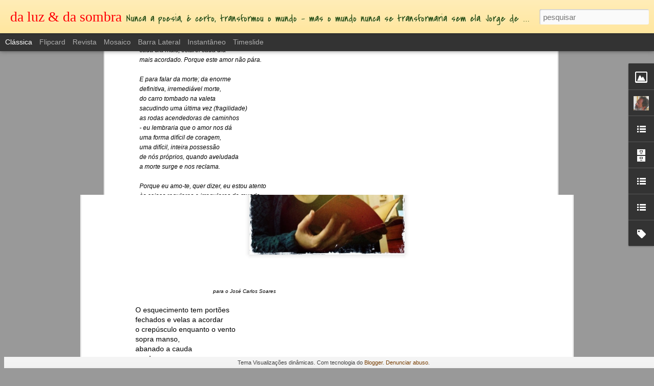

--- FILE ---
content_type: text/javascript; charset=UTF-8
request_url: http://blogueluzesombra.blogspot.com/?v=0&action=initial&widgetId=Profile2&responseType=js&xssi_token=AOuZoY45AZCzkEQUNiI6mpmCdRmmI1zUDQ%3A1769777896567
body_size: 624
content:
try {
_WidgetManager._HandleControllerResult('Profile2', 'initial',{'title': 'Acerca de mim', 'team': false, 'showlocation': false, 'occupation': '', 'showoccupation': false, 'aboutme': 'Esquerda...\xe0 esquerda.\nPoliticamente incorrecto.', 'showaboutme': true, 'displayname': 'j.e.sim\xf5es', 'profileLogo': '//www.blogger.com/img/logo-16.png', 'hasgoogleprofile': false, 'userUrl': 'https://www.blogger.com/profile/15867360128623234474', 'photo': {'url': '//blogger.googleusercontent.com/img/b/R29vZ2xl/AVvXsEhj_JTPn1vc8k3JE5tcnxFAkvKmiZQy3z5DwpI-am47_oMSlHdt9es5Z1fEwEeYZRDHH3rHptgM5P9HNeTDnR95qtiljXJRCgBNWx5ietEgEEaUBx1hYSj5m7uAzvodTw/s220/ALVITO+HORTA+GRANDE+JUNHO+2011+023%5B1%5D.jpg', 'width': 80, 'height': 75, 'alt': 'A minha foto'}, 'viewProfileMsg': 'Ver o meu perfil completo', 'isDisplayable': true});
} catch (e) {
  if (typeof log != 'undefined') {
    log('HandleControllerResult failed: ' + e);
  }
}


--- FILE ---
content_type: text/javascript; charset=UTF-8
request_url: http://blogueluzesombra.blogspot.com/?v=0&action=initial&widgetId=BlogList1&responseType=js&xssi_token=AOuZoY45AZCzkEQUNiI6mpmCdRmmI1zUDQ%3A1769777896567
body_size: 2737
content:
try {
_WidgetManager._HandleControllerResult('BlogList1', 'initial',{'title': 'A minha Lista de blogues', 'sortType': 'LAST_UPDATE_DESCENDING', 'numItemsToShow': 0, 'showIcon': false, 'showItemTitle': true, 'showItemSnippet': false, 'showItemThumbnail': false, 'showTimePeriodSinceLastUpdate': true, 'tagName': 'BlogList1-blogueluzesombra.blogspot.com', 'textColor': '#000', 'linkColor': '#00c', 'totalItems': 7, 'showAllText': 'Mostrar todos', 'showNText': 'Mostrar 7', 'items': [{'displayStyle': 'display: block;', 'blogTitle': 'Rua das Pretas', 'blogUrl': 'https://ruadaspretas.blogspot.com/', 'blogIconUrl': 'https://lh3.googleusercontent.com/blogger_img_proxy/AEn0k_vZ5rlvIGXIbtczxfqAQKNj1Tb3tFlCcOkruUCEAfsiDIqxxRLne3THPXHU5EkhQuRCYQlcIx6BItb_yaSgT7wpWBiDP9LfsxgLG5i9KRWyaA\x3ds16-w16-h16', 'itemTitle': 'David Gonz\xe1lez (Sequelas)', 'itemUrl': 'https://ruadaspretas.blogspot.com/2026/01/david-gonzalez-sequelas.html', 'itemSnippet': '\n\n\n\n\nESQUELAS\n\n \n\nmi abuela\ntiene la man\xeda\nde sentarse a leer\nlas esquelas del peri\xf3dico\ntodos los d\xedas\ndespu\xe9s de fregar\nlos cacharros de la comida.\nlas rep...', 'itemThumbnail': {'url': 'https://blogger.googleusercontent.com/img/b/R29vZ2xl/AVvXsEjmRa33HnkeTXnjwLN5XiXMVrz4rE0JXU5zrOsGew4SZ6rt_4dvO2T1BZPp6xhnQyCQtn49ZE43u7-nFe7tSdVf_h3Ry_9Zg-LSNwZ3xBWvtbYZshZRJVGesD81HuYMSDtJICuQmdA7sZng6q5zyTgnJYJt3Z3VgCrPwVlQ4JlByp8uFVH2efdPcQ/s72-c/Gra%C3%A7a%20Morais-7%20(4).jpg', 'width': 72, 'height': 72}, 'timePeriodSinceLastUpdate': 'H\xe1 1 dia'}, {'displayStyle': 'display: block;', 'blogTitle': 'O Melhor Amigo', 'blogUrl': 'http://omelhoramigo.blogspot.com/', 'blogIconUrl': 'https://lh3.googleusercontent.com/blogger_img_proxy/AEn0k_uLGX_aKpy71HIHUOfdPo1QEYINwmtvcekA0Li1o2D-T3lPLLrek73YaHxWHrX89bRXD1JPkv7YRbSLnKyWoDCGc0f04VpLThyvPu6Gy8gr\x3ds16-w16-h16', 'itemTitle': '', 'itemUrl': 'http://omelhoramigo.blogspot.com/2026/01/primeiro-e-claro-temos-medo-felizmente.html', 'itemSnippet': '\nPrimeiro, \xe9 claro, temos medo,\nfelizmente n\xe3o faltam a este mundo \nsubst\xe2ncias varia\xe7\xf5es part\xedculas dan\xe7antes \nritmos revirando as formas, e que atravessam ...', 'itemThumbnail': '', 'timePeriodSinceLastUpdate': 'H\xe1 3 dias'}, {'displayStyle': 'display: block;', 'blogTitle': 'Arquivo de Cabeceira', 'blogUrl': 'http://arquivodecabeceira.blogspot.com/', 'blogIconUrl': 'https://lh3.googleusercontent.com/blogger_img_proxy/AEn0k_t-fpL_-scx9KUs0oo88TnqEICNE2HBqcIRZm5d6Qv2BwBq6RVgwaM6QMctGjr_DzD3wUmWJ1vub7GLiQ0GjDboTH21_rHvCYri-UHYJl1CLeBt6pyN\x3ds16-w16-h16', 'itemTitle': 'P de \x22P\xe1ssaros de acaso\x22 (II)', 'itemUrl': 'http://arquivodecabeceira.blogspot.com/2013/04/p-de-passaros-de-acaso-ii.html', 'itemSnippet': '  \nJACINTOS\n \n \n \nOs teus jacintos ainda est\xe3o vivos\nE o sopro da morte\n\xe9 um voo de pombas no c\xe9u de janeiro. \n \n \nAndr\xe9 Pieyre de Mandiargues\ufeff\n', 'itemThumbnail': '', 'timePeriodSinceLastUpdate': 'H\xe1 3 semanas'}, {'displayStyle': 'display: block;', 'blogTitle': 's\xfabito', 'blogUrl': 'http://subito-jmts.blogspot.com/', 'blogIconUrl': 'https://lh3.googleusercontent.com/blogger_img_proxy/AEn0k_vdzdaJevsoY1Lx9uPLjE1foPF_wKoRGq18gFlESI-UP9KzKVj5OiJHRz2HWYatZ_nCeQtzM7dhI_V1CgOpHStHR-u_d1R5OrXnMwi8v8Y\x3ds16-w16-h16', 'itemTitle': '', 'itemUrl': 'http://subito-jmts.blogspot.com/2025/11/blog-post.html', 'itemSnippet': '\n\n *|C*aderno dos *L*ugares*|*\n\n \n\n \n\n\n \n\n \n\n \n\n \n\n \n\n \n\n \n\n \n\n \n\n \n\n \n\n \n\n \n\n \n\n \n\nfloren\xe7a|*2025*\njmts \n\n \n\n \n\n *s\xe9rie aqui*\n\n\n\n', 'itemThumbnail': {'url': 'https://blogger.googleusercontent.com/img/b/R29vZ2xl/AVvXsEighhovfbCCZvLDqFQh3bOCu-ZzqWA7r453F7EeC4ZrLAmHMZ44hVYG07sZ29a79-AtbsKuMh0u3tH4diGrkaXvtz8GA8kuqEhH9Vkck1gCSYblhYmIzwOmviL8i6v9eha1Hq-ITzm8__4CvDFDb_ICRUmBBzJEhnWsuI4lZ0RDenrA6DUDAxGHf3XFKr8/s72-c/IMG_1623.jpg', 'width': 72, 'height': 72}, 'timePeriodSinceLastUpdate': 'H\xe1 2 meses'}, {'displayStyle': 'display: block;', 'blogTitle': 'Hospedaria Cam\xf5es', 'blogUrl': 'http://hospedariacamoes.blogspot.com/', 'blogIconUrl': 'https://lh3.googleusercontent.com/blogger_img_proxy/AEn0k_uyYUHrxIvjrrgLmQeDOyARbw2Y3TIjgLXF2hTBMUlGOr_kcfggPVhhnJKXOCuPij0KCLc_9wD3zqyUbK2rNf-REw849VkaS7cuBNbo3DTSrxmivQ\x3ds16-w16-h16', 'itemTitle': 'CARLOS PO\xc7AS FALC\xc3O', 'itemUrl': 'http://hospedariacamoes.blogspot.com/2020/02/carlos-pocas-falcao.html', 'itemSnippet': '[TODOS OS DIAS VIAJO PARA A CULPA]\n\n\nTodos os dias viajo para a culpa.\n\xc9 l\xe1 onde trabalho, movendo e removendo\nju\xedzos e vergonhas, vergando-me nas margens\ndo...', 'itemThumbnail': '', 'timePeriodSinceLastUpdate': 'H\xe1 5 anos'}, {'displayStyle': 'display: block;', 'blogTitle': 'Mudan\xe7as \x26 Cia', 'blogUrl': 'https://mdcia.wordpress.com', 'blogIconUrl': 'https://lh3.googleusercontent.com/blogger_img_proxy/AEn0k_vFyb2bGH5oSpAJ6gXlZQwXLf85FFcyv9YlDQXEMimMtJRaKO4abzA_VtuWVV5GzhZrxE6cZXkQLx7uUQ1zfXS4KauCKGtIR-mkFw\x3ds16-w16-h16', 'itemTitle': 'BRINDE', 'itemUrl': 'https://mdcia.wordpress.com/2019/08/14/brinde/', 'itemSnippet': 'Alegra-te comigo, celebremos a sorte de partilhar a mesma cidade, o mesmo \ns\xe9culo, a b\xean\xe7\xe3o do sol dourado de Inverno, a cerveja e sua espuma nos \nl\xe1bios. Br...', 'itemThumbnail': '', 'timePeriodSinceLastUpdate': 'H\xe1 6 anos'}, {'displayStyle': 'display: block;', 'blogTitle': 'Silva', 'blogUrl': 'https://novasilva.blogs.sapo.pt/', 'blogIconUrl': 'https://lh3.googleusercontent.com/blogger_img_proxy/AEn0k_ufLAjOysWkfgDH_62vPf0LEmKgjwVIqtOdxmVYwBCVoFqN0mXhg7sCfAKrmuigywzJhI5Ujw3Ea4TywbGrBi4LT_DxEaaCObiPXKz0qiE\x3ds16-w16-h16', 'itemTitle': 'ESTRELA DO ENTARDECER', 'itemUrl': 'https://novasilva.blogs.sapo.pt/estrela-do-entardecer-546739', 'itemSnippet': '\n\nRegressa em Julho com a sua escolta\n\nde desejo e medo -- o amor, onde\n\nsempre vivi acima das minhas posses.\n\n \n\nAgora aguarado as raz\xf5es que me deste\n\npara...', 'itemThumbnail': '', 'timePeriodSinceLastUpdate': 'H\xe1 7 anos'}]});
} catch (e) {
  if (typeof log != 'undefined') {
    log('HandleControllerResult failed: ' + e);
  }
}


--- FILE ---
content_type: text/javascript; charset=UTF-8
request_url: http://blogueluzesombra.blogspot.com/?v=0&action=initial&widgetId=Label1&responseType=js&xssi_token=AOuZoY45AZCzkEQUNiI6mpmCdRmmI1zUDQ%3A1769777896567
body_size: 6866
content:
try {
_WidgetManager._HandleControllerResult('Label1', 'initial',{'title': 'Etiquetas', 'display': 'list', 'showFreqNumbers': true, 'labels': [{'name': 'a.barbosa bacelar', 'count': 1, 'cssSize': 1, 'url': 'http://blogueluzesombra.blogspot.com/search/label/a.barbosa%20bacelar'}, {'name': 'a.f.alexandre', 'count': 7, 'cssSize': 2, 'url': 'http://blogueluzesombra.blogspot.com/search/label/a.f.alexandre'}, {'name': 'a.j.forte', 'count': 5, 'cssSize': 2, 'url': 'http://blogueluzesombra.blogspot.com/search/label/a.j.forte'}, {'name': 'a.l.moita', 'count': 8, 'cssSize': 2, 'url': 'http://blogueluzesombra.blogspot.com/search/label/a.l.moita'}, {'name': 'a.m.lisboa', 'count': 3, 'cssSize': 2, 'url': 'http://blogueluzesombra.blogspot.com/search/label/a.m.lisboa'}, {'name': 'a.m.pires cabral', 'count': 8, 'cssSize': 2, 'url': 'http://blogueluzesombra.blogspot.com/search/label/a.m.pires%20cabral'}, {'name': 'a.pinheiro torres', 'count': 3, 'cssSize': 2, 'url': 'http://blogueluzesombra.blogspot.com/search/label/a.pinheiro%20torres'}, {'name': 'a.ramos rosa', 'count': 1, 'cssSize': 1, 'url': 'http://blogueluzesombra.blogspot.com/search/label/a.ramos%20rosa'}, {'name': 'a.rebord\xe3o navarro', 'count': 4, 'cssSize': 2, 'url': 'http://blogueluzesombra.blogspot.com/search/label/a.rebord%C3%A3o%20navarro'}, {'name': 'a.silva carvalho', 'count': 11, 'cssSize': 2, 'url': 'http://blogueluzesombra.blogspot.com/search/label/a.silva%20carvalho'}, {'name': 'abade de jazente', 'count': 5, 'cssSize': 2, 'url': 'http://blogueluzesombra.blogspot.com/search/label/abade%20de%20jazente'}, {'name': 'abel neves', 'count': 3, 'cssSize': 2, 'url': 'http://blogueluzesombra.blogspot.com/search/label/abel%20neves'}, {'name': 'ad\xe9lia prado', 'count': 3, 'cssSize': 2, 'url': 'http://blogueluzesombra.blogspot.com/search/label/ad%C3%A9lia%20prado'}, {'name': 'afonso duarte', 'count': 4, 'cssSize': 2, 'url': 'http://blogueluzesombra.blogspot.com/search/label/afonso%20duarte'}, {'name': 'albano martins', 'count': 12, 'cssSize': 2, 'url': 'http://blogueluzesombra.blogspot.com/search/label/albano%20martins'}, {'name': 'alberti', 'count': 7, 'cssSize': 2, 'url': 'http://blogueluzesombra.blogspot.com/search/label/alberti'}, {'name': 'alberto de lacerda', 'count': 6, 'cssSize': 2, 'url': 'http://blogueluzesombra.blogspot.com/search/label/alberto%20de%20lacerda'}, {'name': 'alberto de serpa', 'count': 3, 'cssSize': 2, 'url': 'http://blogueluzesombra.blogspot.com/search/label/alberto%20de%20serpa'}, {'name': 'alegre', 'count': 8, 'cssSize': 2, 'url': 'http://blogueluzesombra.blogspot.com/search/label/alegre'}, {'name': 'aleixandre', 'count': 7, 'cssSize': 2, 'url': 'http://blogueluzesombra.blogspot.com/search/label/aleixandre'}, {'name': 'aleixo', 'count': 1, 'cssSize': 1, 'url': 'http://blogueluzesombra.blogspot.com/search/label/aleixo'}, {'name': 'alejandra pizarnik', 'count': 2, 'cssSize': 1, 'url': 'http://blogueluzesombra.blogspot.com/search/label/alejandra%20pizarnik'}, {'name': 'alfonso costafreda', 'count': 1, 'cssSize': 1, 'url': 'http://blogueluzesombra.blogspot.com/search/label/alfonso%20costafreda'}, {'name': 'alfonso gatto', 'count': 3, 'cssSize': 2, 'url': 'http://blogueluzesombra.blogspot.com/search/label/alfonso%20gatto'}, {'name': 'almada', 'count': 8, 'cssSize': 2, 'url': 'http://blogueluzesombra.blogspot.com/search/label/almada'}, {'name': 'altolaguirre', 'count': 3, 'cssSize': 2, 'url': 'http://blogueluzesombra.blogspot.com/search/label/altolaguirre'}, {'name': 'alvaro mutis', 'count': 2, 'cssSize': 1, 'url': 'http://blogueluzesombra.blogspot.com/search/label/alvaro%20mutis'}, {'name': 'amadeu baptista', 'count': 3, 'cssSize': 2, 'url': 'http://blogueluzesombra.blogspot.com/search/label/amadeu%20baptista'}, {'name': 'ana hatherly', 'count': 13, 'cssSize': 2, 'url': 'http://blogueluzesombra.blogspot.com/search/label/ana%20hatherly'}, {'name': 'ana l. amaral', 'count': 9, 'cssSize': 2, 'url': 'http://blogueluzesombra.blogspot.com/search/label/ana%20l.%20amaral'}, {'name': 'ana p. in\xe1cio', 'count': 2, 'cssSize': 1, 'url': 'http://blogueluzesombra.blogspot.com/search/label/ana%20p.%20in%C3%A1cio'}, {'name': 'angel crespo', 'count': 11, 'cssSize': 2, 'url': 'http://blogueluzesombra.blogspot.com/search/label/angel%20crespo'}, {'name': 'angel gonz\xe1lez', 'count': 5, 'cssSize': 2, 'url': 'http://blogueluzesombra.blogspot.com/search/label/angel%20gonz%C3%A1lez'}, {'name': 'angel mendoza', 'count': 3, 'cssSize': 2, 'url': 'http://blogueluzesombra.blogspot.com/search/label/angel%20mendoza'}, {'name': 'angela de campos', 'count': 2, 'cssSize': 1, 'url': 'http://blogueluzesombra.blogspot.com/search/label/angela%20de%20campos'}, {'name': 'ang\xe9lika becker', 'count': 1, 'cssSize': 1, 'url': 'http://blogueluzesombra.blogspot.com/search/label/ang%C3%A9lika%20becker'}, {'name': 'angelo de lima', 'count': 2, 'cssSize': 1, 'url': 'http://blogueluzesombra.blogspot.com/search/label/angelo%20de%20lima'}, {'name': 'antero', 'count': 15, 'cssSize': 2, 'url': 'http://blogueluzesombra.blogspot.com/search/label/antero'}, {'name': 'antonia pozzi', 'count': 1, 'cssSize': 1, 'url': 'http://blogueluzesombra.blogspot.com/search/label/antonia%20pozzi'}, {'name': 'ant\xf3nio barahona', 'count': 3, 'cssSize': 2, 'url': 'http://blogueluzesombra.blogspot.com/search/label/ant%C3%B3nio%20barahona'}, {'name': 'ant\xf3nio cabrita', 'count': 2, 'cssSize': 1, 'url': 'http://blogueluzesombra.blogspot.com/search/label/ant%C3%B3nio%20cabrita'}, {'name': 'antonio carvajal', 'count': 1, 'cssSize': 1, 'url': 'http://blogueluzesombra.blogspot.com/search/label/antonio%20carvajal'}, {'name': 'antonio colinas', 'count': 2, 'cssSize': 1, 'url': 'http://blogueluzesombra.blogspot.com/search/label/antonio%20colinas'}, {'name': 'ant\xf3nio feij\xf3', 'count': 1, 'cssSize': 1, 'url': 'http://blogueluzesombra.blogspot.com/search/label/ant%C3%B3nio%20feij%C3%B3'}, {'name': 'ant\xf3nio ferreira', 'count': 3, 'cssSize': 2, 'url': 'http://blogueluzesombra.blogspot.com/search/label/ant%C3%B3nio%20ferreira'}, {'name': 'antonio machado', 'count': 7, 'cssSize': 2, 'url': 'http://blogueluzesombra.blogspot.com/search/label/antonio%20machado'}, {'name': 'antonio orihuela', 'count': 1, 'cssSize': 1, 'url': 'http://blogueluzesombra.blogspot.com/search/label/antonio%20orihuela'}, {'name': 'ant\xf3nio salvado', 'count': 6, 'cssSize': 2, 'url': 'http://blogueluzesombra.blogspot.com/search/label/ant%C3%B3nio%20salvado'}, {'name': 'ant\xf3nio torrado', 'count': 2, 'cssSize': 1, 'url': 'http://blogueluzesombra.blogspot.com/search/label/ant%C3%B3nio%20torrado'}, {'name': 'apollinaire', 'count': 1, 'cssSize': 1, 'url': 'http://blogueluzesombra.blogspot.com/search/label/apollinaire'}, {'name': 'aragon', 'count': 1, 'cssSize': 1, 'url': 'http://blogueluzesombra.blogspot.com/search/label/aragon'}, {'name': 'archibald macleish', 'count': 1, 'cssSize': 1, 'url': 'http://blogueluzesombra.blogspot.com/search/label/archibald%20macleish'}, {'name': 'ariosto', 'count': 1, 'cssSize': 1, 'url': 'http://blogueluzesombra.blogspot.com/search/label/ariosto'}, {'name': 'armindo rodrigues', 'count': 10, 'cssSize': 2, 'url': 'http://blogueluzesombra.blogspot.com/search/label/armindo%20rodrigues'}, {'name': 'ary', 'count': 10, 'cssSize': 2, 'url': 'http://blogueluzesombra.blogspot.com/search/label/ary'}, {'name': 'assis pacheco', 'count': 11, 'cssSize': 2, 'url': 'http://blogueluzesombra.blogspot.com/search/label/assis%20pacheco'}, {'name': 'b.pinto de almeida', 'count': 1, 'cssSize': 1, 'url': 'http://blogueluzesombra.blogspot.com/search/label/b.pinto%20de%20almeida'}, {'name': 'bandeira', 'count': 10, 'cssSize': 2, 'url': 'http://blogueluzesombra.blogspot.com/search/label/bandeira'}, {'name': 'baudelaire', 'count': 13, 'cssSize': 2, 'url': 'http://blogueluzesombra.blogspot.com/search/label/baudelaire'}, {'name': 'belli', 'count': 1, 'cssSize': 1, 'url': 'http://blogueluzesombra.blogspot.com/search/label/belli'}, {'name': 'bernardim', 'count': 3, 'cssSize': 2, 'url': 'http://blogueluzesombra.blogspot.com/search/label/bernardim'}, {'name': 'bilac', 'count': 2, 'cssSize': 1, 'url': 'http://blogueluzesombra.blogspot.com/search/label/bilac'}, {'name': 'blanca varela', 'count': 1, 'cssSize': 1, 'url': 'http://blogueluzesombra.blogspot.com/search/label/blanca%20varela'}, {'name': 'blas de otero', 'count': 4, 'cssSize': 2, 'url': 'http://blogueluzesombra.blogspot.com/search/label/blas%20de%20otero'}, {'name': 'blok', 'count': 1, 'cssSize': 1, 'url': 'http://blogueluzesombra.blogspot.com/search/label/blok'}, {'name': 'bocage', 'count': 13, 'cssSize': 2, 'url': 'http://blogueluzesombra.blogspot.com/search/label/bocage'}, {'name': 'borges', 'count': 18, 'cssSize': 3, 'url': 'http://blogueluzesombra.blogspot.com/search/label/borges'}, {'name': 'boris vian', 'count': 2, 'cssSize': 1, 'url': 'http://blogueluzesombra.blogspot.com/search/label/boris%20vian'}, {'name': 'bradbury', 'count': 1, 'cssSize': 1, 'url': 'http://blogueluzesombra.blogspot.com/search/label/bradbury'}, {'name': 'brecht', 'count': 12, 'cssSize': 2, 'url': 'http://blogueluzesombra.blogspot.com/search/label/brecht'}, {'name': 'brel', 'count': 2, 'cssSize': 1, 'url': 'http://blogueluzesombra.blogspot.com/search/label/brel'}, {'name': 'breton', 'count': 2, 'cssSize': 1, 'url': 'http://blogueluzesombra.blogspot.com/search/label/breton'}, {'name': 'c.po\xe7as falc\xe3o', 'count': 3, 'cssSize': 2, 'url': 'http://blogueluzesombra.blogspot.com/search/label/c.po%C3%A7as%20falc%C3%A3o'}, {'name': 'caballero', 'count': 6, 'cssSize': 2, 'url': 'http://blogueluzesombra.blogspot.com/search/label/caballero'}, {'name': 'caetano', 'count': 1, 'cssSize': 1, 'url': 'http://blogueluzesombra.blogspot.com/search/label/caetano'}, {'name': 'camilo c. branco', 'count': 1, 'cssSize': 1, 'url': 'http://blogueluzesombra.blogspot.com/search/label/camilo%20c.%20branco'}, {'name': 'cam\xf5es', 'count': 12, 'cssSize': 2, 'url': 'http://blogueluzesombra.blogspot.com/search/label/cam%C3%B5es'}, {'name': 'campanella', 'count': 1, 'cssSize': 1, 'url': 'http://blogueluzesombra.blogspot.com/search/label/campanella'}, {'name': 'canales', 'count': 2, 'cssSize': 1, 'url': 'http://blogueluzesombra.blogspot.com/search/label/canales'}, {'name': 'cardarelli', 'count': 4, 'cssSize': 2, 'url': 'http://blogueluzesombra.blogspot.com/search/label/cardarelli'}, {'name': 'carlos a. machado', 'count': 2, 'cssSize': 1, 'url': 'http://blogueluzesombra.blogspot.com/search/label/carlos%20a.%20machado'}, {'name': 'carlos bouso\xf1o', 'count': 1, 'cssSize': 1, 'url': 'http://blogueluzesombra.blogspot.com/search/label/carlos%20bouso%C3%B1o'}, {'name': 'carlos e. costa', 'count': 2, 'cssSize': 1, 'url': 'http://blogueluzesombra.blogspot.com/search/label/carlos%20e.%20costa'}, {'name': 'carlos e. de ory', 'count': 5, 'cssSize': 2, 'url': 'http://blogueluzesombra.blogspot.com/search/label/carlos%20e.%20de%20ory'}, {'name': 'carlos nejar', 'count': 4, 'cssSize': 2, 'url': 'http://blogueluzesombra.blogspot.com/search/label/carlos%20nejar'}, {'name': 'carlos oliveira', 'count': 16, 'cssSize': 2, 'url': 'http://blogueluzesombra.blogspot.com/search/label/carlos%20oliveira'}, {'name': 'carlos pellicer', 'count': 1, 'cssSize': 1, 'url': 'http://blogueluzesombra.blogspot.com/search/label/carlos%20pellicer'}, {'name': 'carlos queir\xf3s', 'count': 1, 'cssSize': 1, 'url': 'http://blogueluzesombra.blogspot.com/search/label/carlos%20queir%C3%B3s'}, {'name': 'carlos sahag\xfan', 'count': 1, 'cssSize': 1, 'url': 'http://blogueluzesombra.blogspot.com/search/label/carlos%20sahag%C3%BAn'}, {'name': 'casais', 'count': 11, 'cssSize': 2, 'url': 'http://blogueluzesombra.blogspot.com/search/label/casais'}, {'name': 'casimiro', 'count': 13, 'cssSize': 2, 'url': 'http://blogueluzesombra.blogspot.com/search/label/casimiro'}, {'name': 'castro mendes', 'count': 9, 'cssSize': 2, 'url': 'http://blogueluzesombra.blogspot.com/search/label/castro%20mendes'}, {'name': 'cecilia meireles', 'count': 4, 'cssSize': 2, 'url': 'http://blogueluzesombra.blogspot.com/search/label/cecilia%20meireles'}, {'name': 'cec\xedlia meireles', 'count': 1, 'cssSize': 1, 'url': 'http://blogueluzesombra.blogspot.com/search/label/cec%C3%ADlia%20meireles'}, {'name': 'celaya', 'count': 3, 'cssSize': 2, 'url': 'http://blogueluzesombra.blogspot.com/search/label/celaya'}, {'name': 'celso e. ferreiro', 'count': 2, 'cssSize': 1, 'url': 'http://blogueluzesombra.blogspot.com/search/label/celso%20e.%20ferreiro'}, {'name': 'cernuda', 'count': 4, 'cssSize': 2, 'url': 'http://blogueluzesombra.blogspot.com/search/label/cernuda'}, {'name': 'c\xe9sar sim\xf3n', 'count': 2, 'cssSize': 1, 'url': 'http://blogueluzesombra.blogspot.com/search/label/c%C3%A9sar%20sim%C3%B3n'}, {'name': 'cesar vallejo', 'count': 7, 'cssSize': 2, 'url': 'http://blogueluzesombra.blogspot.com/search/label/cesar%20vallejo'}, {'name': 'cesariny', 'count': 10, 'cssSize': 2, 'url': 'http://blogueluzesombra.blogspot.com/search/label/cesariny'}, {'name': 'ces\xe1rio', 'count': 9, 'cssSize': 2, 'url': 'http://blogueluzesombra.blogspot.com/search/label/ces%C3%A1rio'}, {'name': 'christina rossetti', 'count': 1, 'cssSize': 1, 'url': 'http://blogueluzesombra.blogspot.com/search/label/christina%20rossetti'}, {'name': 'cinatti', 'count': 12, 'cssSize': 2, 'url': 'http://blogueluzesombra.blogspot.com/search/label/cinatti'}, {'name': 'cinema', 'count': 11, 'cssSize': 2, 'url': 'http://blogueluzesombra.blogspot.com/search/label/cinema'}, {'name': 'cita\xe7\xf5es', 'count': 9, 'cssSize': 2, 'url': 'http://blogueluzesombra.blogspot.com/search/label/cita%C3%A7%C3%B5es'}, {'name': 'claudio rodr\xedguez', 'count': 3, 'cssSize': 2, 'url': 'http://blogueluzesombra.blogspot.com/search/label/claudio%20rodr%C3%ADguez'}, {'name': 'cort\xe1zar', 'count': 7, 'cssSize': 2, 'url': 'http://blogueluzesombra.blogspot.com/search/label/cort%C3%A1zar'}, {'name': 'cortes\xe3o', 'count': 2, 'cssSize': 1, 'url': 'http://blogueluzesombra.blogspot.com/search/label/cortes%C3%A3o'}, {'name': 'cristina peri rossi', 'count': 1, 'cssSize': 1, 'url': 'http://blogueluzesombra.blogspot.com/search/label/cristina%20peri%20rossi'}, {'name': 'cristovam pavia', 'count': 9, 'cssSize': 2, 'url': 'http://blogueluzesombra.blogspot.com/search/label/cristovam%20pavia'}, {'name': 'crist\xf3v\xe3o falc\xe3o', 'count': 2, 'cssSize': 1, 'url': 'http://blogueluzesombra.blogspot.com/search/label/crist%C3%B3v%C3%A3o%20falc%C3%A3o'}, {'name': 'cruzeiro seixas', 'count': 1, 'cssSize': 1, 'url': 'http://blogueluzesombra.blogspot.com/search/label/cruzeiro%20seixas'}, {'name': 'd.teles pereira', 'count': 1, 'cssSize': 1, 'url': 'http://blogueluzesombra.blogspot.com/search/label/d.teles%20pereira'}, {'name': 'd.vaz pinto', 'count': 4, 'cssSize': 2, 'url': 'http://blogueluzesombra.blogspot.com/search/label/d.vaz%20pinto'}, {'name': 'daniel faria', 'count': 2, 'cssSize': 1, 'url': 'http://blogueluzesombra.blogspot.com/search/label/daniel%20faria'}, {'name': 'daniel filipe', 'count': 1, 'cssSize': 1, 'url': 'http://blogueluzesombra.blogspot.com/search/label/daniel%20filipe'}, {'name': 'daniel jonas', 'count': 2, 'cssSize': 1, 'url': 'http://blogueluzesombra.blogspot.com/search/label/daniel%20jonas'}, {'name': 'dar\xedo', 'count': 2, 'cssSize': 1, 'url': 'http://blogueluzesombra.blogspot.com/search/label/dar%C3%ADo'}, {'name': 'dinismoura', 'count': 2, 'cssSize': 1, 'url': 'http://blogueluzesombra.blogspot.com/search/label/dinismoura'}, {'name': 'dino campana', 'count': 1, 'cssSize': 1, 'url': 'http://blogueluzesombra.blogspot.com/search/label/dino%20campana'}, {'name': 'diogo bernardes', 'count': 4, 'cssSize': 2, 'url': 'http://blogueluzesombra.blogspot.com/search/label/diogo%20bernardes'}, {'name': 'diogo brand\xe3o', 'count': 1, 'cssSize': 1, 'url': 'http://blogueluzesombra.blogspot.com/search/label/diogo%20brand%C3%A3o'}, {'name': 'drummond', 'count': 19, 'cssSize': 3, 'url': 'http://blogueluzesombra.blogspot.com/search/label/drummond'}, {'name': 'duras', 'count': 1, 'cssSize': 1, 'url': 'http://blogueluzesombra.blogspot.com/search/label/duras'}, {'name': 'dylan thomas', 'count': 3, 'cssSize': 2, 'url': 'http://blogueluzesombra.blogspot.com/search/label/dylan%20thomas'}, {'name': 'e.bettencourt', 'count': 3, 'cssSize': 2, 'url': 'http://blogueluzesombra.blogspot.com/search/label/e.bettencourt'}, {'name': 'e.guerra carneiro', 'count': 8, 'cssSize': 2, 'url': 'http://blogueluzesombra.blogspot.com/search/label/e.guerra%20carneiro'}, {'name': 'e.mej\xeda s\xe1nchez', 'count': 2, 'cssSize': 1, 'url': 'http://blogueluzesombra.blogspot.com/search/label/e.mej%C3%ADa%20s%C3%A1nchez'}, {'name': 'echevarr\xeda', 'count': 13, 'cssSize': 2, 'url': 'http://blogueluzesombra.blogspot.com/search/label/echevarr%C3%ADa'}, {'name': 'edgar carneiro', 'count': 3, 'cssSize': 2, 'url': 'http://blogueluzesombra.blogspot.com/search/label/edgar%20carneiro'}, {'name': 'eduarda chiote', 'count': 1, 'cssSize': 1, 'url': 'http://blogueluzesombra.blogspot.com/search/label/eduarda%20chiote'}, {'name': 'efem\xe9ride', 'count': 61, 'cssSize': 3, 'url': 'http://blogueluzesombra.blogspot.com/search/label/efem%C3%A9ride'}, {'name': 'egito', 'count': 13, 'cssSize': 2, 'url': 'http://blogueluzesombra.blogspot.com/search/label/egito'}, {'name': 'elis', 'count': 3, 'cssSize': 2, 'url': 'http://blogueluzesombra.blogspot.com/search/label/elis'}, {'name': 'elizabeth b. browning', 'count': 1, 'cssSize': 1, 'url': 'http://blogueluzesombra.blogspot.com/search/label/elizabeth%20b.%20browning'}, {'name': 'emanuel j. botelho', 'count': 2, 'cssSize': 1, 'url': 'http://blogueluzesombra.blogspot.com/search/label/emanuel%20j.%20botelho'}, {'name': 'emilio prados', 'count': 4, 'cssSize': 2, 'url': 'http://blogueluzesombra.blogspot.com/search/label/emilio%20prados'}, {'name': 'emily dickinson', 'count': 2, 'cssSize': 1, 'url': 'http://blogueluzesombra.blogspot.com/search/label/emily%20dickinson'}, {'name': 'enrique lihn', 'count': 2, 'cssSize': 1, 'url': 'http://blogueluzesombra.blogspot.com/search/label/enrique%20lihn'}, {'name': 'enrique molina', 'count': 1, 'cssSize': 1, 'url': 'http://blogueluzesombra.blogspot.com/search/label/enrique%20molina'}, {'name': 'enzensberger', 'count': 7, 'cssSize': 2, 'url': 'http://blogueluzesombra.blogspot.com/search/label/enzensberger'}, {'name': 'ernesto cardenal', 'count': 2, 'cssSize': 1, 'url': 'http://blogueluzesombra.blogspot.com/search/label/ernesto%20cardenal'}, {'name': 'ernesto p. vallejo', 'count': 1, 'cssSize': 1, 'url': 'http://blogueluzesombra.blogspot.com/search/label/ernesto%20p.%20vallejo'}, {'name': 'ernesto sampaio', 'count': 6, 'cssSize': 2, 'url': 'http://blogueluzesombra.blogspot.com/search/label/ernesto%20sampaio'}, {'name': 'escritos', 'count': 37, 'cssSize': 3, 'url': 'http://blogueluzesombra.blogspot.com/search/label/escritos'}, {'name': 'espriu', 'count': 1, 'cssSize': 1, 'url': 'http://blogueluzesombra.blogspot.com/search/label/espriu'}, {'name': 'etc', 'count': 2, 'cssSize': 1, 'url': 'http://blogueluzesombra.blogspot.com/search/label/etc'}, {'name': 'euclides', 'count': 2, 'cssSize': 1, 'url': 'http://blogueluzesombra.blogspot.com/search/label/euclides'}, {'name': 'eug\xe9nio de andrade', 'count': 18, 'cssSize': 3, 'url': 'http://blogueluzesombra.blogspot.com/search/label/eug%C3%A9nio%20de%20andrade'}, {'name': 'eug\xe9nio de castro', 'count': 1, 'cssSize': 1, 'url': 'http://blogueluzesombra.blogspot.com/search/label/eug%C3%A9nio%20de%20castro'}, {'name': 'eug\xe9nio lisboa', 'count': 1, 'cssSize': 1, 'url': 'http://blogueluzesombra.blogspot.com/search/label/eug%C3%A9nio%20lisboa'}, {'name': 'eugenio montejo', 'count': 2, 'cssSize': 1, 'url': 'http://blogueluzesombra.blogspot.com/search/label/eugenio%20montejo'}, {'name': 'f.ben\xedtez reyes', 'count': 3, 'cssSize': 2, 'url': 'http://blogueluzesombra.blogspot.com/search/label/f.ben%C3%ADtez%20reyes'}, {'name': 'f.guimar\xe3es', 'count': 14, 'cssSize': 2, 'url': 'http://blogueluzesombra.blogspot.com/search/label/f.guimar%C3%A3es'}, {'name': 'f.j.viegas', 'count': 6, 'cssSize': 2, 'url': 'http://blogueluzesombra.blogspot.com/search/label/f.j.viegas'}, {'name': 'f.l.bern\xe1rdez', 'count': 1, 'cssSize': 1, 'url': 'http://blogueluzesombra.blogspot.com/search/label/f.l.bern%C3%A1rdez'}, {'name': 'f.l.sampaio', 'count': 1, 'cssSize': 1, 'url': 'http://blogueluzesombra.blogspot.com/search/label/f.l.sampaio'}, {'name': 'f.lemos', 'count': 4, 'cssSize': 2, 'url': 'http://blogueluzesombra.blogspot.com/search/label/f.lemos'}, {'name': 'f.martinho', 'count': 2, 'cssSize': 1, 'url': 'http://blogueluzesombra.blogspot.com/search/label/f.martinho'}, {'name': 'f.pinto do amaral', 'count': 9, 'cssSize': 2, 'url': 'http://blogueluzesombra.blogspot.com/search/label/f.pinto%20do%20amaral'}, {'name': 'f.rodrigues lobo', 'count': 4, 'cssSize': 2, 'url': 'http://blogueluzesombra.blogspot.com/search/label/f.rodrigues%20lobo'}, {'name': 'fallorca', 'count': 1, 'cssSize': 1, 'url': 'http://blogueluzesombra.blogspot.com/search/label/fallorca'}, {'name': 'fanha', 'count': 2, 'cssSize': 1, 'url': 'http://blogueluzesombra.blogspot.com/search/label/fanha'}, {'name': 'f\xe1tima maldonado', 'count': 4, 'cssSize': 2, 'url': 'http://blogueluzesombra.blogspot.com/search/label/f%C3%A1tima%20maldonado'}, {'name': 'f\xe9lix grande', 'count': 1, 'cssSize': 1, 'url': 'http://blogueluzesombra.blogspot.com/search/label/f%C3%A9lix%20grande'}, {'name': 'ferr\xe9', 'count': 2, 'cssSize': 1, 'url': 'http://blogueluzesombra.blogspot.com/search/label/ferr%C3%A9'}, {'name': 'ferreira gullar', 'count': 5, 'cssSize': 2, 'url': 'http://blogueluzesombra.blogspot.com/search/label/ferreira%20gullar'}, {'name': 'fiama', 'count': 12, 'cssSize': 2, 'url': 'http://blogueluzesombra.blogspot.com/search/label/fiama'}, {'name': 'filinto', 'count': 9, 'cssSize': 2, 'url': 'http://blogueluzesombra.blogspot.com/search/label/filinto'}, {'name': 'fotografia', 'count': 2, 'cssSize': 1, 'url': 'http://blogueluzesombra.blogspot.com/search/label/fotografia'}, {'name': 'francisco brines', 'count': 4, 'cssSize': 2, 'url': 'http://blogueluzesombra.blogspot.com/search/label/francisco%20brines'}, {'name': 'francisco m. melo', 'count': 2, 'cssSize': 1, 'url': 'http://blogueluzesombra.blogspot.com/search/label/francisco%20m.%20melo'}, {'name': 'gabriela mistral', 'count': 1, 'cssSize': 1, 'url': 'http://blogueluzesombra.blogspot.com/search/label/gabriela%20mistral'}, {'name': 'gamoneda', 'count': 2, 'cssSize': 1, 'url': 'http://blogueluzesombra.blogspot.com/search/label/gamoneda'}, {'name': 'garcilaso', 'count': 3, 'cssSize': 2, 'url': 'http://blogueluzesombra.blogspot.com/search/label/garcilaso'}, {'name': 'garrett', 'count': 3, 'cssSize': 2, 'url': 'http://blogueluzesombra.blogspot.com/search/label/garrett'}, {'name': 'gast\xe3o cruz', 'count': 2, 'cssSize': 1, 'url': 'http://blogueluzesombra.blogspot.com/search/label/gast%C3%A3o%20cruz'}, {'name': 'gede\xe3o', 'count': 14, 'cssSize': 2, 'url': 'http://blogueluzesombra.blogspot.com/search/label/gede%C3%A3o'}, {'name': 'georg weerth', 'count': 1, 'cssSize': 1, 'url': 'http://blogueluzesombra.blogspot.com/search/label/georg%20weerth'}, {'name': 'gerardo diego', 'count': 3, 'cssSize': 2, 'url': 'http://blogueluzesombra.blogspot.com/search/label/gerardo%20diego'}, {'name': 'gil vicente', 'count': 1, 'cssSize': 1, 'url': 'http://blogueluzesombra.blogspot.com/search/label/gil%20vicente'}, {'name': 'gioconda belli', 'count': 1, 'cssSize': 1, 'url': 'http://blogueluzesombra.blogspot.com/search/label/gioconda%20belli'}, {'name': 'giorgio caproni', 'count': 2, 'cssSize': 1, 'url': 'http://blogueluzesombra.blogspot.com/search/label/giorgio%20caproni'}, {'name': 'goethe', 'count': 2, 'cssSize': 1, 'url': 'http://blogueluzesombra.blogspot.com/search/label/goethe'}, {'name': 'golgona anghel', 'count': 3, 'cssSize': 2, 'url': 'http://blogueluzesombra.blogspot.com/search/label/golgona%20anghel'}, {'name': 'gomes leal', 'count': 12, 'cssSize': 2, 'url': 'http://blogueluzesombra.blogspot.com/search/label/gomes%20leal'}, {'name': 'g\xf3ngora', 'count': 1, 'cssSize': 1, 'url': 'http://blogueluzesombra.blogspot.com/search/label/g%C3%B3ngora'}, {'name': 'gonzalo rojas', 'count': 2, 'cssSize': 1, 'url': 'http://blogueluzesombra.blogspot.com/search/label/gonzalo%20rojas'}, {'name': 'greg\xf3rio de matos', 'count': 3, 'cssSize': 2, 'url': 'http://blogueluzesombra.blogspot.com/search/label/greg%C3%B3rio%20de%20matos'}, {'name': 'gs\xfas bonilla', 'count': 1, 'cssSize': 1, 'url': 'http://blogueluzesombra.blogspot.com/search/label/gs%C3%BAs%20bonilla'}, {'name': 'h.miller', 'count': 1, 'cssSize': 1, 'url': 'http://blogueluzesombra.blogspot.com/search/label/h.miller'}, {'name': 'h.moura pereira', 'count': 4, 'cssSize': 2, 'url': 'http://blogueluzesombra.blogspot.com/search/label/h.moura%20pereira'}, {'name': 'heiner m\xfcller', 'count': 1, 'cssSize': 1, 'url': 'http://blogueluzesombra.blogspot.com/search/label/heiner%20m%C3%BCller'}, {'name': 'helder macedo', 'count': 4, 'cssSize': 2, 'url': 'http://blogueluzesombra.blogspot.com/search/label/helder%20macedo'}, {'name': 'h\xe9lia correia', 'count': 2, 'cssSize': 1, 'url': 'http://blogueluzesombra.blogspot.com/search/label/h%C3%A9lia%20correia'}, {'name': 'herberto helder', 'count': 22, 'cssSize': 3, 'url': 'http://blogueluzesombra.blogspot.com/search/label/herberto%20helder'}, {'name': 'hesse', 'count': 2, 'cssSize': 1, 'url': 'http://blogueluzesombra.blogspot.com/search/label/hesse'}, {'name': 'hilda hilst', 'count': 2, 'cssSize': 1, 'url': 'http://blogueluzesombra.blogspot.com/search/label/hilda%20hilst'}, {'name': 'hofmannstahl', 'count': 1, 'cssSize': 1, 'url': 'http://blogueluzesombra.blogspot.com/search/label/hofmannstahl'}, {'name': 'hor\xe1cio', 'count': 1, 'cssSize': 1, 'url': 'http://blogueluzesombra.blogspot.com/search/label/hor%C3%A1cio'}, {'name': 'hugo mujica', 'count': 1, 'cssSize': 1, 'url': 'http://blogueluzesombra.blogspot.com/search/label/hugo%20mujica'}, {'name': 'huidobro', 'count': 3, 'cssSize': 2, 'url': 'http://blogueluzesombra.blogspot.com/search/label/huidobro'}, {'name': 'in\xeas dias', 'count': 5, 'cssSize': 2, 'url': 'http://blogueluzesombra.blogspot.com/search/label/in%C3%AAs%20dias'}, {'name': 'in\xeas louren\xe7o', 'count': 6, 'cssSize': 2, 'url': 'http://blogueluzesombra.blogspot.com/search/label/in%C3%AAs%20louren%C3%A7o'}, {'name': 'irene lisboa', 'count': 2, 'cssSize': 1, 'url': 'http://blogueluzesombra.blogspot.com/search/label/irene%20lisboa'}, {'name': 'isabel de s\xe1', 'count': 1, 'cssSize': 1, 'url': 'http://blogueluzesombra.blogspot.com/search/label/isabel%20de%20s%C3%A1'}, {'name': 'j.a.baptista', 'count': 7, 'cssSize': 2, 'url': 'http://blogueluzesombra.blogspot.com/search/label/j.a.baptista'}, {'name': 'j.a.oliveira', 'count': 5, 'cssSize': 2, 'url': 'http://blogueluzesombra.blogspot.com/search/label/j.a.oliveira'}, {'name': 'j.augusto seabra', 'count': 1, 'cssSize': 1, 'url': 'http://blogueluzesombra.blogspot.com/search/label/j.augusto%20seabra'}, {'name': 'j.blanc de portugal', 'count': 5, 'cssSize': 2, 'url': 'http://blogueluzesombra.blogspot.com/search/label/j.blanc%20de%20portugal'}, {'name': 'j.c.gonz\xe1lez', 'count': 5, 'cssSize': 2, 'url': 'http://blogueluzesombra.blogspot.com/search/label/j.c.gonz%C3%A1lez'}, {'name': 'j.c.soares', 'count': 3, 'cssSize': 2, 'url': 'http://blogueluzesombra.blogspot.com/search/label/j.c.soares'}, {'name': 'j.emilio pacheco', 'count': 2, 'cssSize': 1, 'url': 'http://blogueluzesombra.blogspot.com/search/label/j.emilio%20pacheco'}, {'name': 'j.g.ferreira', 'count': 14, 'cssSize': 2, 'url': 'http://blogueluzesombra.blogspot.com/search/label/j.g.ferreira'}, {'name': 'j.gil de biedma', 'count': 2, 'cssSize': 1, 'url': 'http://blogueluzesombra.blogspot.com/search/label/j.gil%20de%20biedma'}, {'name': 'j.guill\xe9n', 'count': 3, 'cssSize': 2, 'url': 'http://blogueluzesombra.blogspot.com/search/label/j.guill%C3%A9n'}, {'name': 'j.m.fernandes jorge', 'count': 1, 'cssSize': 1, 'url': 'http://blogueluzesombra.blogspot.com/search/label/j.m.fernandes%20jorge'}, {'name': 'j.m.teixeira da silva', 'count': 2, 'cssSize': 1, 'url': 'http://blogueluzesombra.blogspot.com/search/label/j.m.teixeira%20da%20silva'}, {'name': 'j.m\xe1rio silva', 'count': 1, 'cssSize': 1, 'url': 'http://blogueluzesombra.blogspot.com/search/label/j.m%C3%A1rio%20silva'}, {'name': 'j.miguel silva', 'count': 8, 'cssSize': 2, 'url': 'http://blogueluzesombra.blogspot.com/search/label/j.miguel%20silva'}, {'name': 'j.namorado', 'count': 3, 'cssSize': 2, 'url': 'http://blogueluzesombra.blogspot.com/search/label/j.namorado'}, {'name': 'j.p.grabato dias', 'count': 2, 'cssSize': 1, 'url': 'http://blogueluzesombra.blogspot.com/search/label/j.p.grabato%20dias'}, {'name': 'j.pessoa', 'count': 7, 'cssSize': 2, 'url': 'http://blogueluzesombra.blogspot.com/search/label/j.pessoa'}, {'name': 'j.r.sousa', 'count': 12, 'cssSize': 2, 'url': 'http://blogueluzesombra.blogspot.com/search/label/j.r.sousa'}, {'name': 'j.ram\xf3n jim\xe9nez', 'count': 9, 'cssSize': 2, 'url': 'http://blogueluzesombra.blogspot.com/search/label/j.ram%C3%B3n%20jim%C3%A9nez'}, {'name': 'j.salazar sampaio', 'count': 3, 'cssSize': 2, 'url': 'http://blogueluzesombra.blogspot.com/search/label/j.salazar%20sampaio'}, {'name': 'j.sousa braga', 'count': 1, 'cssSize': 1, 'url': 'http://blogueluzesombra.blogspot.com/search/label/j.sousa%20braga'}, {'name': 'j.tolentino mendon\xe7a', 'count': 8, 'cssSize': 2, 'url': 'http://blogueluzesombra.blogspot.com/search/label/j.tolentino%20mendon%C3%A7a'}, {'name': 'jaime rocha', 'count': 3, 'cssSize': 2, 'url': 'http://blogueluzesombra.blogspot.com/search/label/jaime%20rocha'}, {'name': 'jaime sabines', 'count': 1, 'cssSize': 1, 'url': 'http://blogueluzesombra.blogspot.com/search/label/jaime%20sabines'}, {'name': 'jazz', 'count': 51, 'cssSize': 3, 'url': 'http://blogueluzesombra.blogspot.com/search/label/jazz'}, {'name': 'jo\xe3o almeida', 'count': 1, 'cssSize': 1, 'url': 'http://blogueluzesombra.blogspot.com/search/label/jo%C3%A3o%20almeida'}, {'name': 'jo\xe3o cabral', 'count': 19, 'cssSize': 3, 'url': 'http://blogueluzesombra.blogspot.com/search/label/jo%C3%A3o%20cabral'}, {'name': 'jo\xe3o camilo', 'count': 3, 'cssSize': 2, 'url': 'http://blogueluzesombra.blogspot.com/search/label/jo%C3%A3o%20camilo'}, {'name': 'jo\xe3o penha', 'count': 1, 'cssSize': 1, 'url': 'http://blogueluzesombra.blogspot.com/search/label/jo%C3%A3o%20penha'}, {'name': 'jorge de aguiar', 'count': 1, 'cssSize': 1, 'url': 'http://blogueluzesombra.blogspot.com/search/label/jorge%20de%20aguiar'}, {'name': 'jorge de lima', 'count': 6, 'cssSize': 2, 'url': 'http://blogueluzesombra.blogspot.com/search/label/jorge%20de%20lima'}, {'name': 'jorge manrique', 'count': 2, 'cssSize': 1, 'url': 'http://blogueluzesombra.blogspot.com/search/label/jorge%20manrique'}, {'name': 'jorge velhote', 'count': 2, 'cssSize': 1, 'url': 'http://blogueluzesombra.blogspot.com/search/label/jorge%20velhote'}, {'name': 'jos\xe9 a. goytisolo', 'count': 2, 'cssSize': 1, 'url': 'http://blogueluzesombra.blogspot.com/search/label/jos%C3%A9%20a.%20goytisolo'}, {'name': 'jos\xe9 \xe1ngel valente', 'count': 2, 'cssSize': 1, 'url': 'http://blogueluzesombra.blogspot.com/search/label/jos%C3%A9%20%C3%A1ngel%20valente'}, {'name': 'jos\xe9 bento', 'count': 5, 'cssSize': 2, 'url': 'http://blogueluzesombra.blogspot.com/search/label/jos%C3%A9%20bento'}, {'name': 'jos\xe9 hierro', 'count': 2, 'cssSize': 1, 'url': 'http://blogueluzesombra.blogspot.com/search/label/jos%C3%A9%20hierro'}, {'name': 'jos\xe9 luis hidalgo', 'count': 1, 'cssSize': 1, 'url': 'http://blogueluzesombra.blogspot.com/search/label/jos%C3%A9%20luis%20hidalgo'}, {'name': 'jos\xe9 terra', 'count': 5, 'cssSize': 2, 'url': 'http://blogueluzesombra.blogspot.com/search/label/jos%C3%A9%20terra'}, {'name': 'juan bonilla', 'count': 3, 'cssSize': 2, 'url': 'http://blogueluzesombra.blogspot.com/search/label/juan%20bonilla'}, {'name': 'juan de tapia', 'count': 1, 'cssSize': 1, 'url': 'http://blogueluzesombra.blogspot.com/search/label/juan%20de%20tapia'}, {'name': 'juan del encina', 'count': 1, 'cssSize': 1, 'url': 'http://blogueluzesombra.blogspot.com/search/label/juan%20del%20encina'}, {'name': 'juan del valle', 'count': 1, 'cssSize': 1, 'url': 'http://blogueluzesombra.blogspot.com/search/label/juan%20del%20valle'}, {'name': 'juan gelman', 'count': 4, 'cssSize': 2, 'url': 'http://blogueluzesombra.blogspot.com/search/label/juan%20gelman'}, {'name': 'juan gil-albert', 'count': 1, 'cssSize': 1, 'url': 'http://blogueluzesombra.blogspot.com/search/label/juan%20gil-albert'}, {'name': 'juan luis panero', 'count': 2, 'cssSize': 1, 'url': 'http://blogueluzesombra.blogspot.com/search/label/juan%20luis%20panero'}, {'name': 'juarroz', 'count': 3, 'cssSize': 2, 'url': 'http://blogueluzesombra.blogspot.com/search/label/juarroz'}, {'name': 'j\xfadice', 'count': 13, 'cssSize': 2, 'url': 'http://blogueluzesombra.blogspot.com/search/label/j%C3%BAdice'}, {'name': 'julia uceda', 'count': 1, 'cssSize': 1, 'url': 'http://blogueluzesombra.blogspot.com/search/label/julia%20uceda'}, {'name': 'junqueiro', 'count': 15, 'cssSize': 2, 'url': 'http://blogueluzesombra.blogspot.com/search/label/junqueiro'}, {'name': 'kafka', 'count': 1, 'cssSize': 1, 'url': 'http://blogueluzesombra.blogspot.com/search/label/kafka'}, {'name': 'kavafis', 'count': 4, 'cssSize': 2, 'url': 'http://blogueluzesombra.blogspot.com/search/label/kavafis'}, {'name': 'knopfli', 'count': 12, 'cssSize': 2, 'url': 'http://blogueluzesombra.blogspot.com/search/label/knopfli'}, {'name': 'l.f.parrado', 'count': 3, 'cssSize': 2, 'url': 'http://blogueluzesombra.blogspot.com/search/label/l.f.parrado'}, {'name': 'l.m.nava', 'count': 1, 'cssSize': 1, 'url': 'http://blogueluzesombra.blogspot.com/search/label/l.m.nava'}, {'name': 'l.v.leit\xe3o', 'count': 5, 'cssSize': 2, 'url': 'http://blogueluzesombra.blogspot.com/search/label/l.v.leit%C3%A3o'}, {'name': 'l\xeado ivo', 'count': 4, 'cssSize': 2, 'url': 'http://blogueluzesombra.blogspot.com/search/label/l%C3%AAdo%20ivo'}, {'name': 'leiria', 'count': 3, 'cssSize': 2, 'url': 'http://blogueluzesombra.blogspot.com/search/label/leiria'}, {'name': 'le\xf3n felipe', 'count': 3, 'cssSize': 2, 'url': 'http://blogueluzesombra.blogspot.com/search/label/le%C3%B3n%20felipe'}, {'name': 'leopardi', 'count': 1, 'cssSize': 1, 'url': 'http://blogueluzesombra.blogspot.com/search/label/leopardi'}, {'name': 'l\xeddia jorge', 'count': 1, 'cssSize': 1, 'url': 'http://blogueluzesombra.blogspot.com/search/label/l%C3%ADdia%20jorge'}, {'name': 'lope de vega', 'count': 1, 'cssSize': 1, 'url': 'http://blogueluzesombra.blogspot.com/search/label/lope%20de%20vega'}, {'name': 'lorca', 'count': 7, 'cssSize': 2, 'url': 'http://blogueluzesombra.blogspot.com/search/label/lorca'}, {'name': 'lorenzo gomis', 'count': 1, 'cssSize': 1, 'url': 'http://blogueluzesombra.blogspot.com/search/label/lorenzo%20gomis'}, {'name': 'lowry', 'count': 4, 'cssSize': 2, 'url': 'http://blogueluzesombra.blogspot.com/search/label/lowry'}, {'name': 'luis a. cuenca', 'count': 1, 'cssSize': 1, 'url': 'http://blogueluzesombra.blogspot.com/search/label/luis%20a.%20cuenca'}, {'name': 'lu\xeds amaro', 'count': 5, 'cssSize': 2, 'url': 'http://blogueluzesombra.blogspot.com/search/label/lu%C3%ADs%20amaro'}, {'name': 'lu\xeds quintais', 'count': 2, 'cssSize': 1, 'url': 'http://blogueluzesombra.blogspot.com/search/label/lu%C3%ADs%20quintais'}, {'name': 'luisa dacosta', 'count': 3, 'cssSize': 2, 'url': 'http://blogueluzesombra.blogspot.com/search/label/luisa%20dacosta'}, {'name': 'luiza n. jorge', 'count': 12, 'cssSize': 2, 'url': 'http://blogueluzesombra.blogspot.com/search/label/luiza%20n.%20jorge'}, {'name': 'm.a.pina', 'count': 15, 'cssSize': 2, 'url': 'http://blogueluzesombra.blogspot.com/search/label/m.a.pina'}, {'name': 'm.am\xe9lia neto', 'count': 3, 'cssSize': 2, 'url': 'http://blogueluzesombra.blogspot.com/search/label/m.am%C3%A9lia%20neto'}, {'name': 'm.fonseca', 'count': 8, 'cssSize': 2, 'url': 'http://blogueluzesombra.blogspot.com/search/label/m.fonseca'}, {'name': 'm.ros\xe1rio pedreira', 'count': 7, 'cssSize': 2, 'url': 'http://blogueluzesombra.blogspot.com/search/label/m.ros%C3%A1rio%20pedreira'}, {'name': 'm.s.louren\xe7o', 'count': 1, 'cssSize': 1, 'url': 'http://blogueluzesombra.blogspot.com/search/label/m.s.louren%C3%A7o'}, {'name': 'm.saudade cortes\xe3o', 'count': 1, 'cssSize': 1, 'url': 'http://blogueluzesombra.blogspot.com/search/label/m.saudade%20cortes%C3%A3o'}, {'name': 'm.serras pereira', 'count': 1, 'cssSize': 1, 'url': 'http://blogueluzesombra.blogspot.com/search/label/m.serras%20pereira'}, {'name': 'm.teresa horta', 'count': 9, 'cssSize': 2, 'url': 'http://blogueluzesombra.blogspot.com/search/label/m.teresa%20horta'}, {'name': 'm.victoria atencia', 'count': 1, 'cssSize': 1, 'url': 'http://blogueluzesombra.blogspot.com/search/label/m.victoria%20atencia'}, {'name': 'machado de assis', 'count': 3, 'cssSize': 2, 'url': 'http://blogueluzesombra.blogspot.com/search/label/machado%20de%20assis'}, {'name': 'maiakovski', 'count': 5, 'cssSize': 2, 'url': 'http://blogueluzesombra.blogspot.com/search/label/maiakovski'}, {'name': 'manoel de barros', 'count': 8, 'cssSize': 2, 'url': 'http://blogueluzesombra.blogspot.com/search/label/manoel%20de%20barros'}, {'name': 'manuel de castro', 'count': 3, 'cssSize': 2, 'url': 'http://blogueluzesombra.blogspot.com/search/label/manuel%20de%20castro'}, {'name': 'manuel de freitas', 'count': 6, 'cssSize': 2, 'url': 'http://blogueluzesombra.blogspot.com/search/label/manuel%20de%20freitas'}, {'name': 'manuel gusm\xe3o', 'count': 9, 'cssSize': 2, 'url': 'http://blogueluzesombra.blogspot.com/search/label/manuel%20gusm%C3%A3o'}, {'name': 'manuel laranjeira', 'count': 1, 'cssSize': 1, 'url': 'http://blogueluzesombra.blogspot.com/search/label/manuel%20laranjeira'}, {'name': 'manuel machado', 'count': 1, 'cssSize': 1, 'url': 'http://blogueluzesombra.blogspot.com/search/label/manuel%20machado'}, {'name': 'manuel scorza', 'count': 1, 'cssSize': 1, 'url': 'http://blogueluzesombra.blogspot.com/search/label/manuel%20scorza'}, {'name': 'm\xe1rio cl\xe1udio', 'count': 3, 'cssSize': 2, 'url': 'http://blogueluzesombra.blogspot.com/search/label/m%C3%A1rio%20cl%C3%A1udio'}, {'name': 'm\xe1rio de andrade', 'count': 7, 'cssSize': 2, 'url': 'http://blogueluzesombra.blogspot.com/search/label/m%C3%A1rio%20de%20andrade'}, {'name': 'm\xe1rio dion\xedsio', 'count': 10, 'cssSize': 2, 'url': 'http://blogueluzesombra.blogspot.com/search/label/m%C3%A1rio%20dion%C3%ADsio'}, {'name': 'mario luzi', 'count': 2, 'cssSize': 1, 'url': 'http://blogueluzesombra.blogspot.com/search/label/mario%20luzi'}, {'name': 'mark strand', 'count': 1, 'cssSize': 1, 'url': 'http://blogueluzesombra.blogspot.com/search/label/mark%20strand'}, {'name': 'marquesa de alorna', 'count': 3, 'cssSize': 2, 'url': 'http://blogueluzesombra.blogspot.com/search/label/marquesa%20de%20alorna'}, {'name': 'marta chaves', 'count': 2, 'cssSize': 1, 'url': 'http://blogueluzesombra.blogspot.com/search/label/marta%20chaves'}, {'name': 'mendes de carvalho', 'count': 2, 'cssSize': 1, 'url': 'http://blogueluzesombra.blogspot.com/search/label/mendes%20de%20carvalho'}, {'name': 'merini', 'count': 3, 'cssSize': 2, 'url': 'http://blogueluzesombra.blogspot.com/search/label/merini'}, {'name': 'mexia', 'count': 6, 'cssSize': 2, 'url': 'http://blogueluzesombra.blogspot.com/search/label/mexia'}, {'name': 'mia couto', 'count': 3, 'cssSize': 2, 'url': 'http://blogueluzesombra.blogspot.com/search/label/mia%20couto'}, {'name': 'miguel hern\xe1ndez', 'count': 8, 'cssSize': 2, 'url': 'http://blogueluzesombra.blogspot.com/search/label/miguel%20hern%C3%A1ndez'}, {'name': 'miguel martins', 'count': 4, 'cssSize': 2, 'url': 'http://blogueluzesombra.blogspot.com/search/label/miguel%20martins'}, {'name': 'milosz', 'count': 1, 'cssSize': 1, 'url': 'http://blogueluzesombra.blogspot.com/search/label/milosz'}, {'name': 'montale', 'count': 8, 'cssSize': 2, 'url': 'http://blogueluzesombra.blogspot.com/search/label/montale'}, {'name': 'morrison', 'count': 1, 'cssSize': 1, 'url': 'http://blogueluzesombra.blogspot.com/search/label/morrison'}, {'name': 'mour\xe3o-ferreira', 'count': 12, 'cssSize': 2, 'url': 'http://blogueluzesombra.blogspot.com/search/label/mour%C3%A3o-ferreira'}, {'name': 'murilo mendes', 'count': 7, 'cssSize': 2, 'url': 'http://blogueluzesombra.blogspot.com/search/label/murilo%20mendes'}, {'name': 'm\xfasica', 'count': 75, 'cssSize': 3, 'url': 'http://blogueluzesombra.blogspot.com/search/label/m%C3%BAsica'}, {'name': 'n.guill\xe9n', 'count': 9, 'cssSize': 2, 'url': 'http://blogueluzesombra.blogspot.com/search/label/n.guill%C3%A9n'}, {'name': 'nat\xe1lia', 'count': 18, 'cssSize': 3, 'url': 'http://blogueluzesombra.blogspot.com/search/label/nat%C3%A1lia'}, {'name': 'nat\xe9rcia freire', 'count': 2, 'cssSize': 1, 'url': 'http://blogueluzesombra.blogspot.com/search/label/nat%C3%A9rcia%20freire'}, {'name': 'nazim hikmet', 'count': 1, 'cssSize': 1, 'url': 'http://blogueluzesombra.blogspot.com/search/label/nazim%20hikmet'}, {'name': 'nem\xe9sio', 'count': 9, 'cssSize': 2, 'url': 'http://blogueluzesombra.blogspot.com/search/label/nem%C3%A9sio'}, {'name': 'neruda', 'count': 13, 'cssSize': 2, 'url': 'http://blogueluzesombra.blogspot.com/search/label/neruda'}, {'name': 'nicanor parra', 'count': 4, 'cssSize': 2, 'url': 'http://blogueluzesombra.blogspot.com/search/label/nicanor%20parra'}, {'name': 'nietzsche', 'count': 1, 'cssSize': 1, 'url': 'http://blogueluzesombra.blogspot.com/search/label/nietzsche'}, {'name': 'nina', 'count': 3, 'cssSize': 2, 'url': 'http://blogueluzesombra.blogspot.com/search/label/nina'}, {'name': 'no\xe9mia de sousa', 'count': 1, 'cssSize': 1, 'url': 'http://blogueluzesombra.blogspot.com/search/label/no%C3%A9mia%20de%20sousa'}, {'name': 'nunes da rocha', 'count': 1, 'cssSize': 1, 'url': 'http://blogueluzesombra.blogspot.com/search/label/nunes%20da%20rocha'}, {'name': 'nuno dempster', 'count': 4, 'cssSize': 2, 'url': 'http://blogueluzesombra.blogspot.com/search/label/nuno%20dempster'}, {'name': 'nuno guimar\xe3es', 'count': 2, 'cssSize': 1, 'url': 'http://blogueluzesombra.blogspot.com/search/label/nuno%20guimar%C3%A3es'}, {'name': 'o\xb4neill', 'count': 15, 'cssSize': 2, 'url': 'http://blogueluzesombra.blogspot.com/search/label/o%C2%B4neill'}, {'name': 'octavio paz', 'count': 12, 'cssSize': 2, 'url': 'http://blogueluzesombra.blogspot.com/search/label/octavio%20paz'}, {'name': 'olga gon\xe7alves', 'count': 5, 'cssSize': 2, 'url': 'http://blogueluzesombra.blogspot.com/search/label/olga%20gon%C3%A7alves'}, {'name': 'olga orozco', 'count': 2, 'cssSize': 1, 'url': 'http://blogueluzesombra.blogspot.com/search/label/olga%20orozco'}, {'name': 'oliverio girondo', 'count': 1, 'cssSize': 1, 'url': 'http://blogueluzesombra.blogspot.com/search/label/oliverio%20girondo'}, {'name': 'oscar acosta', 'count': 1, 'cssSize': 1, 'url': 'http://blogueluzesombra.blogspot.com/search/label/oscar%20acosta'}, {'name': 'os\xf3rio', 'count': 16, 'cssSize': 2, 'url': 'http://blogueluzesombra.blogspot.com/search/label/os%C3%B3rio'}, {'name': 'ov\xeddio', 'count': 1, 'cssSize': 1, 'url': 'http://blogueluzesombra.blogspot.com/search/label/ov%C3%ADdio'}, {'name': 'pablo de rokha', 'count': 3, 'cssSize': 2, 'url': 'http://blogueluzesombra.blogspot.com/search/label/pablo%20de%20rokha'}, {'name': 'pascoaes', 'count': 1, 'cssSize': 1, 'url': 'http://blogueluzesombra.blogspot.com/search/label/pascoaes'}, {'name': 'pasolini', 'count': 1, 'cssSize': 1, 'url': 'http://blogueluzesombra.blogspot.com/search/label/pasolini'}, {'name': 'patraquim', 'count': 2, 'cssSize': 1, 'url': 'http://blogueluzesombra.blogspot.com/search/label/patraquim'}, {'name': 'paul \xe9luard', 'count': 5, 'cssSize': 2, 'url': 'http://blogueluzesombra.blogspot.com/search/label/paul%20%C3%A9luard'}, {'name': 'pavese', 'count': 15, 'cssSize': 2, 'url': 'http://blogueluzesombra.blogspot.com/search/label/pavese'}, {'name': 'pessanha', 'count': 10, 'cssSize': 2, 'url': 'http://blogueluzesombra.blogspot.com/search/label/pessanha'}, {'name': 'pessoa', 'count': 10, 'cssSize': 2, 'url': 'http://blogueluzesombra.blogspot.com/search/label/pessoa'}, {'name': 'pessoa/alberto caeiro', 'count': 5, 'cssSize': 2, 'url': 'http://blogueluzesombra.blogspot.com/search/label/pessoa%2Falberto%20caeiro'}, {'name': 'pessoa/\xe1lvaro de campos', 'count': 8, 'cssSize': 2, 'url': 'http://blogueluzesombra.blogspot.com/search/label/pessoa%2F%C3%A1lvaro%20de%20campos'}, {'name': 'pessoa/bernardo soares', 'count': 1, 'cssSize': 1, 'url': 'http://blogueluzesombra.blogspot.com/search/label/pessoa%2Fbernardo%20soares'}, {'name': 'pessoa/ricardo reis', 'count': 5, 'cssSize': 2, 'url': 'http://blogueluzesombra.blogspot.com/search/label/pessoa%2Fricardo%20reis'}, {'name': 'petrarca', 'count': 1, 'cssSize': 1, 'url': 'http://blogueluzesombra.blogspot.com/search/label/petrarca'}, {'name': 'pierre de marbeuf', 'count': 1, 'cssSize': 1, 'url': 'http://blogueluzesombra.blogspot.com/search/label/pierre%20de%20marbeuf'}, {'name': 'pierre de ronsard', 'count': 5, 'cssSize': 2, 'url': 'http://blogueluzesombra.blogspot.com/search/label/pierre%20de%20ronsard'}, {'name': 'pimenta', 'count': 3, 'cssSize': 2, 'url': 'http://blogueluzesombra.blogspot.com/search/label/pimenta'}, {'name': 'pintura', 'count': 3, 'cssSize': 2, 'url': 'http://blogueluzesombra.blogspot.com/search/label/pintura'}, {'name': 'poe', 'count': 1, 'cssSize': 1, 'url': 'http://blogueluzesombra.blogspot.com/search/label/poe'}, {'name': 'poesia', 'count': 1883, 'cssSize': 5, 'url': 'http://blogueluzesombra.blogspot.com/search/label/poesia'}, {'name': 'pol\xedbio', 'count': 3, 'cssSize': 2, 'url': 'http://blogueluzesombra.blogspot.com/search/label/pol%C3%ADbio'}, {'name': 'pol\xedtica', 'count': 27, 'cssSize': 3, 'url': 'http://blogueluzesombra.blogspot.com/search/label/pol%C3%ADtica'}, {'name': 'pr\xe9vert', 'count': 6, 'cssSize': 2, 'url': 'http://blogueluzesombra.blogspot.com/search/label/pr%C3%A9vert'}, {'name': 'prosa', 'count': 20, 'cssSize': 3, 'url': 'http://blogueluzesombra.blogspot.com/search/label/prosa'}, {'name': 'quasimodo', 'count': 6, 'cssSize': 2, 'url': 'http://blogueluzesombra.blogspot.com/search/label/quasimodo'}, {'name': 'queneau', 'count': 1, 'cssSize': 1, 'url': 'http://blogueluzesombra.blogspot.com/search/label/queneau'}, {'name': 'quevedo', 'count': 2, 'cssSize': 1, 'url': 'http://blogueluzesombra.blogspot.com/search/label/quevedo'}, {'name': 'quintana', 'count': 5, 'cssSize': 2, 'url': 'http://blogueluzesombra.blogspot.com/search/label/quintana'}, {'name': 'r.pires cabral', 'count': 10, 'cssSize': 2, 'url': 'http://blogueluzesombra.blogspot.com/search/label/r.pires%20cabral'}, {'name': 'rafael morales', 'count': 1, 'cssSize': 1, 'url': 'http://blogueluzesombra.blogspot.com/search/label/rafael%20morales'}, {'name': 'ramos rosa', 'count': 20, 'cssSize': 3, 'url': 'http://blogueluzesombra.blogspot.com/search/label/ramos%20rosa'}, {'name': 'raul de carvalho', 'count': 5, 'cssSize': 2, 'url': 'http://blogueluzesombra.blogspot.com/search/label/raul%20de%20carvalho'}, {'name': 'r\xe9gio', 'count': 11, 'cssSize': 2, 'url': 'http://blogueluzesombra.blogspot.com/search/label/r%C3%A9gio'}, {'name': 'reinaldo ferreira', 'count': 5, 'cssSize': 2, 'url': 'http://blogueluzesombra.blogspot.com/search/label/reinaldo%20ferreira'}, {'name': 'renata c. botelho', 'count': 5, 'cssSize': 2, 'url': 'http://blogueluzesombra.blogspot.com/search/label/renata%20c.%20botelho'}, {'name': 'ricardo defarges', 'count': 1, 'cssSize': 1, 'url': 'http://blogueluzesombra.blogspot.com/search/label/ricardo%20defarges'}, {'name': 'ricardo molina', 'count': 1, 'cssSize': 1, 'url': 'http://blogueluzesombra.blogspot.com/search/label/ricardo%20molina'}, {'name': 'rilke', 'count': 10, 'cssSize': 2, 'url': 'http://blogueluzesombra.blogspot.com/search/label/rilke'}, {'name': 'rimbaud', 'count': 7, 'cssSize': 2, 'url': 'http://blogueluzesombra.blogspot.com/search/label/rimbaud'}, {'name': 'ritsos', 'count': 6, 'cssSize': 2, 'url': 'http://blogueluzesombra.blogspot.com/search/label/ritsos'}, {'name': 'robert frost', 'count': 1, 'cssSize': 1, 'url': 'http://blogueluzesombra.blogspot.com/search/label/robert%20frost'}, {'name': 'rosa a. branco', 'count': 5, 'cssSize': 2, 'url': 'http://blogueluzesombra.blogspot.com/search/label/rosa%20a.%20branco'}, {'name': 'rosario castellanos', 'count': 1, 'cssSize': 1, 'url': 'http://blogueluzesombra.blogspot.com/search/label/rosario%20castellanos'}, {'name': 'rui caeiro', 'count': 5, 'cssSize': 2, 'url': 'http://blogueluzesombra.blogspot.com/search/label/rui%20caeiro'}, {'name': 'rui costa', 'count': 1, 'cssSize': 1, 'url': 'http://blogueluzesombra.blogspot.com/search/label/rui%20costa'}, {'name': 'rui g. de castel branco', 'count': 1, 'cssSize': 1, 'url': 'http://blogueluzesombra.blogspot.com/search/label/rui%20g.%20de%20castel%20branco'}, {'name': 'rui lage', 'count': 3, 'cssSize': 2, 'url': 'http://blogueluzesombra.blogspot.com/search/label/rui%20lage'}, {'name': 'ruy belo', 'count': 16, 'cssSize': 2, 'url': 'http://blogueluzesombra.blogspot.com/search/label/ruy%20belo'}, {'name': 'ruy d. carvalho', 'count': 2, 'cssSize': 1, 'url': 'http://blogueluzesombra.blogspot.com/search/label/ruy%20d.%20carvalho'}, {'name': 'ruy ventura', 'count': 3, 'cssSize': 2, 'url': 'http://blogueluzesombra.blogspot.com/search/label/ruy%20ventura'}, {'name': 's\xe1 de miranda', 'count': 7, 'cssSize': 2, 'url': 'http://blogueluzesombra.blogspot.com/search/label/s%C3%A1%20de%20miranda'}, {'name': 's\xe1-carneiro', 'count': 8, 'cssSize': 2, 'url': 'http://blogueluzesombra.blogspot.com/search/label/s%C3%A1-carneiro'}, {'name': 'saba', 'count': 8, 'cssSize': 2, 'url': 'http://blogueluzesombra.blogspot.com/search/label/saba'}, {'name': 'salette tavares', 'count': 5, 'cssSize': 2, 'url': 'http://blogueluzesombra.blogspot.com/search/label/salette%20tavares'}, {'name': 'salinas', 'count': 5, 'cssSize': 2, 'url': 'http://blogueluzesombra.blogspot.com/search/label/salinas'}, {'name': 'saramago', 'count': 11, 'cssSize': 2, 'url': 'http://blogueluzesombra.blogspot.com/search/label/saramago'}, {'name': 'sa\xfal dias', 'count': 3, 'cssSize': 2, 'url': 'http://blogueluzesombra.blogspot.com/search/label/sa%C3%BAl%20dias'}, {'name': 'sebasti\xe3o alba', 'count': 1, 'cssSize': 1, 'url': 'http://blogueluzesombra.blogspot.com/search/label/sebasti%C3%A3o%20alba'}, {'name': 'sebasti\xe3o da gama', 'count': 4, 'cssSize': 2, 'url': 'http://blogueluzesombra.blogspot.com/search/label/sebasti%C3%A3o%20da%20gama'}, {'name': 'seferis', 'count': 1, 'cssSize': 1, 'url': 'http://blogueluzesombra.blogspot.com/search/label/seferis'}, {'name': 'sena', 'count': 24, 'cssSize': 3, 'url': 'http://blogueluzesombra.blogspot.com/search/label/sena'}, {'name': 'sereni', 'count': 3, 'cssSize': 2, 'url': 'http://blogueluzesombra.blogspot.com/search/label/sereni'}, {'name': 'shakespeare', 'count': 9, 'cssSize': 2, 'url': 'http://blogueluzesombra.blogspot.com/search/label/shakespeare'}, {'name': 'shaw', 'count': 1, 'cssSize': 1, 'url': 'http://blogueluzesombra.blogspot.com/search/label/shaw'}, {'name': 'shepard', 'count': 1, 'cssSize': 1, 'url': 'http://blogueluzesombra.blogspot.com/search/label/shepard'}, {'name': 'sid\xf3nio', 'count': 10, 'cssSize': 2, 'url': 'http://blogueluzesombra.blogspot.com/search/label/sid%C3%B3nio'}, {'name': 'sikelian\xf3s', 'count': 1, 'cssSize': 1, 'url': 'http://blogueluzesombra.blogspot.com/search/label/sikelian%C3%B3s'}, {'name': 'silvina ocampo', 'count': 3, 'cssSize': 2, 'url': 'http://blogueluzesombra.blogspot.com/search/label/silvina%20ocampo'}, {'name': 'sophia', 'count': 17, 'cssSize': 3, 'url': 'http://blogueluzesombra.blogspot.com/search/label/sophia'}, {'name': 't.pinto brand\xe3o', 'count': 2, 'cssSize': 1, 'url': 'http://blogueluzesombra.blogspot.com/search/label/t.pinto%20brand%C3%A3o'}, {'name': 't.s.eliot', 'count': 2, 'cssSize': 1, 'url': 'http://blogueluzesombra.blogspot.com/search/label/t.s.eliot'}, {'name': 't.waits', 'count': 2, 'cssSize': 1, 'url': 'http://blogueluzesombra.blogspot.com/search/label/t.waits'}, {'name': 'tamen', 'count': 15, 'cssSize': 2, 'url': 'http://blogueluzesombra.blogspot.com/search/label/tamen'}, {'name': 'ted hughes', 'count': 1, 'cssSize': 1, 'url': 'http://blogueluzesombra.blogspot.com/search/label/ted%20hughes'}, {'name': 'teresa r. lopes', 'count': 2, 'cssSize': 1, 'url': 'http://blogueluzesombra.blogspot.com/search/label/teresa%20r.%20lopes'}, {'name': 'thiago de mello', 'count': 9, 'cssSize': 2, 'url': 'http://blogueluzesombra.blogspot.com/search/label/thiago%20de%20mello'}, {'name': 'tipos', 'count': 9, 'cssSize': 2, 'url': 'http://blogueluzesombra.blogspot.com/search/label/tipos'}, {'name': 'tolentino', 'count': 4, 'cssSize': 2, 'url': 'http://blogueluzesombra.blogspot.com/search/label/tolentino'}, {'name': 'tom\xe1s de iriarte', 'count': 1, 'cssSize': 1, 'url': 'http://blogueluzesombra.blogspot.com/search/label/tom%C3%A1s%20de%20iriarte'}, {'name': 'tom\xe1s de noronha', 'count': 1, 'cssSize': 1, 'url': 'http://blogueluzesombra.blogspot.com/search/label/tom%C3%A1s%20de%20noronha'}, {'name': 'tom\xe1s segovia', 'count': 5, 'cssSize': 2, 'url': 'http://blogueluzesombra.blogspot.com/search/label/tom%C3%A1s%20segovia'}, {'name': 'tomaz de figueiredo', 'count': 1, 'cssSize': 1, 'url': 'http://blogueluzesombra.blogspot.com/search/label/tomaz%20de%20figueiredo'}, {'name': 'tomaz kim', 'count': 2, 'cssSize': 1, 'url': 'http://blogueluzesombra.blogspot.com/search/label/tomaz%20kim'}, {'name': 'tordo', 'count': 1, 'cssSize': 1, 'url': 'http://blogueluzesombra.blogspot.com/search/label/tordo'}, {'name': 'torga', 'count': 20, 'cssSize': 3, 'url': 'http://blogueluzesombra.blogspot.com/search/label/torga'}, {'name': 'ugo betti', 'count': 1, 'cssSize': 1, 'url': 'http://blogueluzesombra.blogspot.com/search/label/ugo%20betti'}, {'name': 'unamuno', 'count': 7, 'cssSize': 2, 'url': 'http://blogueluzesombra.blogspot.com/search/label/unamuno'}, {'name': 'ungaretti', 'count': 11, 'cssSize': 2, 'url': 'http://blogueluzesombra.blogspot.com/search/label/ungaretti'}, {'name': 'v.gra\xe7a moura', 'count': 1, 'cssSize': 1, 'url': 'http://blogueluzesombra.blogspot.com/search/label/v.gra%C3%A7a%20moura'}, {'name': 'v.matos e s\xe1', 'count': 4, 'cssSize': 2, 'url': 'http://blogueluzesombra.blogspot.com/search/label/v.matos%20e%20s%C3%A1'}, {'name': 'v.oliveira jorge', 'count': 4, 'cssSize': 2, 'url': 'http://blogueluzesombra.blogspot.com/search/label/v.oliveira%20jorge'}, {'name': 'val\xe9ry', 'count': 1, 'cssSize': 1, 'url': 'http://blogueluzesombra.blogspot.com/search/label/val%C3%A9ry'}, {'name': 'van hoddis', 'count': 1, 'cssSize': 1, 'url': 'http://blogueluzesombra.blogspot.com/search/label/van%20hoddis'}, {'name': 'vasco gato', 'count': 1, 'cssSize': 1, 'url': 'http://blogueluzesombra.blogspot.com/search/label/vasco%20gato'}, {'name': 'vasco miranda', 'count': 2, 'cssSize': 1, 'url': 'http://blogueluzesombra.blogspot.com/search/label/vasco%20miranda'}, {'name': 'verlaine', 'count': 5, 'cssSize': 2, 'url': 'http://blogueluzesombra.blogspot.com/search/label/verlaine'}, {'name': 'vers\xf5es', 'count': 161, 'cssSize': 4, 'url': 'http://blogueluzesombra.blogspot.com/search/label/vers%C3%B5es'}, {'name': 'vicente gaos', 'count': 1, 'cssSize': 1, 'url': 'http://blogueluzesombra.blogspot.com/search/label/vicente%20gaos'}, {'name': 'vinicius', 'count': 12, 'cssSize': 2, 'url': 'http://blogueluzesombra.blogspot.com/search/label/vinicius'}, {'name': 'violeta parra', 'count': 3, 'cssSize': 2, 'url': 'http://blogueluzesombra.blogspot.com/search/label/violeta%20parra'}, {'name': 'v\xedtor nogueira', 'count': 4, 'cssSize': 2, 'url': 'http://blogueluzesombra.blogspot.com/search/label/v%C3%ADtor%20nogueira'}, {'name': 'vol\xf3shin', 'count': 1, 'cssSize': 1, 'url': 'http://blogueluzesombra.blogspot.com/search/label/vol%C3%B3shin'}, {'name': 'wanda ramos', 'count': 1, 'cssSize': 1, 'url': 'http://blogueluzesombra.blogspot.com/search/label/wanda%20ramos'}, {'name': 'watanabe', 'count': 3, 'cssSize': 2, 'url': 'http://blogueluzesombra.blogspot.com/search/label/watanabe'}, {'name': 'whitman', 'count': 6, 'cssSize': 2, 'url': 'http://blogueluzesombra.blogspot.com/search/label/whitman'}, {'name': 'william blake', 'count': 2, 'cssSize': 1, 'url': 'http://blogueluzesombra.blogspot.com/search/label/william%20blake'}, {'name': 'william c. williams', 'count': 1, 'cssSize': 1, 'url': 'http://blogueluzesombra.blogspot.com/search/label/william%20c.%20williams'}, {'name': 'yeats', 'count': 9, 'cssSize': 2, 'url': 'http://blogueluzesombra.blogspot.com/search/label/yeats'}, {'name': 'yourcenar', 'count': 1, 'cssSize': 1, 'url': 'http://blogueluzesombra.blogspot.com/search/label/yourcenar'}, {'name': 'zeca', 'count': 9, 'cssSize': 2, 'url': 'http://blogueluzesombra.blogspot.com/search/label/zeca'}]});
} catch (e) {
  if (typeof log != 'undefined') {
    log('HandleControllerResult failed: ' + e);
  }
}


--- FILE ---
content_type: text/javascript; charset=UTF-8
request_url: http://blogueluzesombra.blogspot.com/?v=0&action=initial&widgetId=TextList2&responseType=js&xssi_token=AOuZoY45AZCzkEQUNiI6mpmCdRmmI1zUDQ%3A1769777896567
body_size: 834
content:
try {
_WidgetManager._HandleControllerResult('TextList2', 'initial',{'title': '+ VISUALIZADAS (mensagens do \xfaltimo ano)', 'sorting': 'none', 'shownum': -1, 'items': ['\x3ca href\x3d\x22http://blogueluzesombra.blogspot.pt/2013/09/e-vaidade-fabio-nesta-vida.html \x22target\x3d\x22new\x22\x3e1.\xc9 A VAIDADE, F\xc1BIO, NESTA VIDA (Greg\xf3rio de Matos)\x3c/a\x3e ', '\x3ca href\x3d\x22http://blogueluzesombra.blogspot.pt/2013/09/os-conjurados.html\x22 target\x3d\x22_new\x22\x3e2.OS CONJURADOS (In\xeas Dias)\x3c/a\x3e', '\x3ca href\x3d\x22http://blogueluzesombra.blogspot.pt/2013/10/sarca-ardente.html \x22target\x3d\x22new\x22\x3e3.SAR\xc7A ARDENTE (Ana Lu\xedsa Amaral) \x3c/a\x3e', '\x3ca href\x3d\x22http://blogueluzesombra.blogspot.pt/2013/09/sete-poemas-portugueses-4.html\x22target\x3d\x22new\x22\x3e 4.SETE POEMAS PORTUGUESES - 4 (Ferreira Gullar) \x3c/a\x3e', '\x3ca href\x3d\x22http://blogueluzesombra.blogspot.pt/2013/10/nao-fumar-pode-matar-pelo-menos-de.html \x22target\x3d\x22new\x22\x3e5.N\xc3O FUMAR PODE MATAR, PELO MENOS DE TRISTEZA (Ernesto P\xe9rez Vallejo) \x3c/a\x3e', '\x3ca href\x3d\x22http://blogueluzesombra.blogspot.pt/2013/08/poesia-orvalho.html \x22target\x3d\x22new\x22\x3e6.POESIA; ORVALHO... (Juan Ram\xf3n Jim\xe9nez) \x3c/a\x3e', '\x3ca href\x3d\x22http://blogueluzesombra.blogspot.pt/2013/08/um-peixe-fora-de-agua.html \x22target\x3d\x22new\x22\x3e7.UM PEIXE FORA DE \xc1GUA (Pedro Mexia) \x3c/a\x3e', '\x3ca href\x3d\x22http://blogueluzesombra.blogspot.pt/2013/08/amor-como-em-casa.html \x22target\x3d\x22new\x22\x3e 8.AMOR COMO EM CASA (Manuel Ant\xf3nio Pina) \x3c/a\x3e', '\x3ca href\x3d\x22http://blogueluzesombra.blogspot.pt/2013/10/coloquio-sentimental.html \x22target\x3d\x22new\x22\x3e9.COL\xd3QUIO SENTIMENTAL (Paul Verlaine) \x3c/a\x3e', '\x3ca href\x3d\x22http://blogueluzesombra.blogspot.pt/2013/10/arte-privada.html \x22target\x3d\x22new\x22\x3e10.ARTE PRIVADA (Lu\xeds Quintais) \x3c/a\x3e']});
} catch (e) {
  if (typeof log != 'undefined') {
    log('HandleControllerResult failed: ' + e);
  }
}


--- FILE ---
content_type: text/javascript; charset=UTF-8
request_url: http://blogueluzesombra.blogspot.com/?v=0&action=initial&widgetId=TextList1&responseType=js&xssi_token=AOuZoY45AZCzkEQUNiI6mpmCdRmmI1zUDQ%3A1769777896567
body_size: 813
content:
try {
_WidgetManager._HandleControllerResult('TextList1', 'initial',{'title': 'TOP 10 (todas as mensagens)', 'sorting': 'none', 'shownum': -1, 'items': ['\x3ca href\x3d\x22http://blogueluzesombra.blogspot.com/2010/08/onda.html\x22 target\x3d\x22_new\x22\x3e1.ONDA (Fiama)\x3c/a\x3e', '\x3ca href\x3d\x22http://blogueluzesombra.blogspot.pt/2013/09/e-vaidade-fabio-nesta-vida.html \x22target\x3d\x22new\x22\x3e2.\xc9 A VAIDADE, F\xc1BIO, NESTA VIDA (Greg\xf3rio de Matos)\x3c/a\x3e ', '\x3ca href\x3d\x22http://blogueluzesombra.blogspot.com/2009/01/o-marquesismo.html\x22 target\x3d\x22_new\x22\x3e3.O MARQUESISMO (dl\x26amp;ds)\x3c/a\x3e', '\x3ca href\x3d\x22http://blogueluzesombra.blogspot.pt/2012/01/amor-perfeito.html\x22 target\x3d\x22_new\x22\x3e4.AMOR PERFEITO (Ant\xf3nio Lu\xeds Moita)\x3c/a\x3e', '\x3ca href\x3d\x22http://blogueluzesombra.blogspot.pt/2012/12/o-vagabundo-do-mar.html\x22 target\x3d\x22_new\x22\x3e5.O VAGABUNDO DO MAR (Manuel da Fonseca)\x3c/a\x3e', '\x3ca href\x3d\x22http://blogueluzesombra.blogspot.pt/2011/03/este-poema-de-amor-nao-e-lamento.html\x22 target\x3d\x22_new\x22\x3e6.ESTE POEMA DE AMOR N\xc3O \xc9 LAMENTO... (Jorge de Lima)\x3c/a\x3e', '\x3ca href\x3d\x22http://blogueluzesombra.blogspot.com/2011/04/cavalgada.html\x22 target\x3d\x22_new\x22\x3e7.CAVALGADA (Armindo Rodrigues)\x3c/a\x3e', '\x3ca href\x3d\x22http://blogueluzesombra.blogspot.com/2010/08/na-ampla-praca-ha-apenas-platanos.html\x22 target\x3d\x22_new\x22\x3e8.NA AMPLA PRA\xc7A H\xc1 APENAS PL\xc1TANOS (E. Guerra Carneiro)\x3c/a\x3e', '\x3ca href\x3d\x22http://blogueluzesombra.blogspot.pt/2012/12/o-guarda-chuva.html \x22target\x3d\x22new\x22\x3e9.O GUARDA-CHUVA (J.C.Ary dos Santos) \x3c/a\x3e', '\x3ca href\x3dhttp://blogueluzesombra.blogspot.pt/2009/09/explicacao-das-metaforas.html \x22target\x3d\x22new\x22\x3e10.A EXPLICA\xc7\xc3O DAS MET\xc1FORAS (Queneau) \x3c/a\x3e']});
} catch (e) {
  if (typeof log != 'undefined') {
    log('HandleControllerResult failed: ' + e);
  }
}


--- FILE ---
content_type: text/javascript; charset=UTF-8
request_url: http://blogueluzesombra.blogspot.com/?v=0&action=initial&widgetId=TextList1&responseType=js&xssi_token=AOuZoY45AZCzkEQUNiI6mpmCdRmmI1zUDQ%3A1769777896567
body_size: 813
content:
try {
_WidgetManager._HandleControllerResult('TextList1', 'initial',{'title': 'TOP 10 (todas as mensagens)', 'sorting': 'none', 'shownum': -1, 'items': ['\x3ca href\x3d\x22http://blogueluzesombra.blogspot.com/2010/08/onda.html\x22 target\x3d\x22_new\x22\x3e1.ONDA (Fiama)\x3c/a\x3e', '\x3ca href\x3d\x22http://blogueluzesombra.blogspot.pt/2013/09/e-vaidade-fabio-nesta-vida.html \x22target\x3d\x22new\x22\x3e2.\xc9 A VAIDADE, F\xc1BIO, NESTA VIDA (Greg\xf3rio de Matos)\x3c/a\x3e ', '\x3ca href\x3d\x22http://blogueluzesombra.blogspot.com/2009/01/o-marquesismo.html\x22 target\x3d\x22_new\x22\x3e3.O MARQUESISMO (dl\x26amp;ds)\x3c/a\x3e', '\x3ca href\x3d\x22http://blogueluzesombra.blogspot.pt/2012/01/amor-perfeito.html\x22 target\x3d\x22_new\x22\x3e4.AMOR PERFEITO (Ant\xf3nio Lu\xeds Moita)\x3c/a\x3e', '\x3ca href\x3d\x22http://blogueluzesombra.blogspot.pt/2012/12/o-vagabundo-do-mar.html\x22 target\x3d\x22_new\x22\x3e5.O VAGABUNDO DO MAR (Manuel da Fonseca)\x3c/a\x3e', '\x3ca href\x3d\x22http://blogueluzesombra.blogspot.pt/2011/03/este-poema-de-amor-nao-e-lamento.html\x22 target\x3d\x22_new\x22\x3e6.ESTE POEMA DE AMOR N\xc3O \xc9 LAMENTO... (Jorge de Lima)\x3c/a\x3e', '\x3ca href\x3d\x22http://blogueluzesombra.blogspot.com/2011/04/cavalgada.html\x22 target\x3d\x22_new\x22\x3e7.CAVALGADA (Armindo Rodrigues)\x3c/a\x3e', '\x3ca href\x3d\x22http://blogueluzesombra.blogspot.com/2010/08/na-ampla-praca-ha-apenas-platanos.html\x22 target\x3d\x22_new\x22\x3e8.NA AMPLA PRA\xc7A H\xc1 APENAS PL\xc1TANOS (E. Guerra Carneiro)\x3c/a\x3e', '\x3ca href\x3d\x22http://blogueluzesombra.blogspot.pt/2012/12/o-guarda-chuva.html \x22target\x3d\x22new\x22\x3e9.O GUARDA-CHUVA (J.C.Ary dos Santos) \x3c/a\x3e', '\x3ca href\x3dhttp://blogueluzesombra.blogspot.pt/2009/09/explicacao-das-metaforas.html \x22target\x3d\x22new\x22\x3e10.A EXPLICA\xc7\xc3O DAS MET\xc1FORAS (Queneau) \x3c/a\x3e']});
} catch (e) {
  if (typeof log != 'undefined') {
    log('HandleControllerResult failed: ' + e);
  }
}


--- FILE ---
content_type: text/javascript; charset=UTF-8
request_url: http://blogueluzesombra.blogspot.com/?v=0&action=initial&widgetId=BlogArchive2&responseType=js&xssi_token=AOuZoY45AZCzkEQUNiI6mpmCdRmmI1zUDQ%3A1769777896567
body_size: 2116
content:
try {
_WidgetManager._HandleControllerResult('BlogArchive2', 'initial',{'url': 'http://blogueluzesombra.blogspot.com/search?updated-min\x3d1970-01-01T01:00:00%2B01:00\x26updated-max\x3d292278994-08-17T07:12:55Z\x26max-results\x3d50', 'name': 'All Posts', 'expclass': 'expanded', 'toggleId': 'ALL-0', 'post-count': 2037, 'data': [{'url': 'http://blogueluzesombra.blogspot.com/2014/', 'name': '2014', 'expclass': 'expanded', 'toggleId': 'YEARLY-1388534400000', 'post-count': 208, 'data': [{'url': 'http://blogueluzesombra.blogspot.com/2014/07/', 'name': 'julho', 'expclass': 'expanded', 'toggleId': 'MONTHLY-1404169200000', 'post-count': 27, 'posts': [{'title': 'SANTO ANTONINHO DOS ESQUECIDOS', 'url': 'http://blogueluzesombra.blogspot.com/2014/07/santo-antoninho-dos-esquecidos.html'}, {'title': 'VENHO DE SER UM CORPO PELO MUNDO', 'url': 'http://blogueluzesombra.blogspot.com/2014/07/venho-de-ser-um-corpo-pelo-mundo.html'}, {'title': 'NAQUELE TEMPO \xc9RAMOS DONOS...', 'url': 'http://blogueluzesombra.blogspot.com/2014/07/naquele-tempo-eramos-donos.html'}, {'title': 'O JARDIM NEGRO', 'url': 'http://blogueluzesombra.blogspot.com/2014/07/o-jardim-negro.html'}, {'title': 'SABEDORIA', 'url': 'http://blogueluzesombra.blogspot.com/2014/07/sabedoria.html'}, {'title': 'O OBST\xc1CULO', 'url': 'http://blogueluzesombra.blogspot.com/2014/07/o-obstaculo.html'}, {'title': 'NA NOITE', 'url': 'http://blogueluzesombra.blogspot.com/2014/07/na-noite.html'}, {'title': 'PAUSA', 'url': 'http://blogueluzesombra.blogspot.com/2014/07/pausa.html'}, {'title': 'S\xd3 RA\xcdZES E FOLHAS', 'url': 'http://blogueluzesombra.blogspot.com/2014/07/so-raizes-e-folhas.html'}, {'title': 'QUE ESTE AMOR N\xc3O ME CEGUE NEM ME SIGA...', 'url': 'http://blogueluzesombra.blogspot.com/2014/07/que-este-amor-nao-me-cegue-nem-me-siga.html'}, {'title': 'BILLIE', 'url': 'http://blogueluzesombra.blogspot.com/2014/07/billie.html'}, {'title': 'JOS\xc9 AFONSO', 'url': 'http://blogueluzesombra.blogspot.com/2014/07/jose-afonso.html'}, {'title': 'N\xc3O SEI PARA QUE LADO DA NOITE ME HEI-DE VIRAR...', 'url': 'http://blogueluzesombra.blogspot.com/2014/07/nao-sei-para-que-lado-da-noite-me-hei.html'}, {'title': 'DESLUMBRAMENTOS', 'url': 'http://blogueluzesombra.blogspot.com/2014/07/deslumbramentos.html'}, {'title': 'OBJECTOS PERDIDOS', 'url': 'http://blogueluzesombra.blogspot.com/2014/07/objectos-perdidos.html'}, {'title': 'NA FINA PENUMBRA, RESPLANDECE...', 'url': 'http://blogueluzesombra.blogspot.com/2014/07/na-fina-penumbra-resplandece.html'}, {'title': 'ELEGIA 1969', 'url': 'http://blogueluzesombra.blogspot.com/2014/07/elegia-1969.html'}, {'title': 'SENHA', 'url': 'http://blogueluzesombra.blogspot.com/2014/07/senha.html'}, {'title': 'AO LEITOR', 'url': 'http://blogueluzesombra.blogspot.com/2014/07/ao-leitor.html'}, {'title': 'AUTOCR\xcdTICA (excerto)', 'url': 'http://blogueluzesombra.blogspot.com/2014/07/autocritica-excerto.html'}, {'title': 'AMO UMA MULHER DE LONGA CABELEIRA', 'url': 'http://blogueluzesombra.blogspot.com/2014/07/amo-uma-mulher-de-longa-cabeleira.html'}, {'title': 'CES\xc1RIO', 'url': 'http://blogueluzesombra.blogspot.com/2014/07/cesario.html'}, {'title': 'DA BREVIDADE ENGANOSA DA VIDA', 'url': 'http://blogueluzesombra.blogspot.com/2014/07/da-brevidade-enganosa-da-vida.html'}, {'title': 'SONAMBULISMO', 'url': 'http://blogueluzesombra.blogspot.com/2014/07/sonambulismo.html'}, {'title': 'AUTO-RETRATO', 'url': 'http://blogueluzesombra.blogspot.com/2014/07/auto-retrato.html'}, {'title': 'ONTEM', 'url': 'http://blogueluzesombra.blogspot.com/2014/07/ontem.html'}, {'title': 'A ANT\xd3NIO MARIA LISBOA', 'url': 'http://blogueluzesombra.blogspot.com/2014/07/a-antonio-maria-lisboa.html'}]}, {'url': 'http://blogueluzesombra.blogspot.com/2014/06/', 'name': 'junho', 'expclass': 'collapsed', 'toggleId': 'MONTHLY-1401577200000', 'post-count': 30}, {'url': 'http://blogueluzesombra.blogspot.com/2014/05/', 'name': 'maio', 'expclass': 'collapsed', 'toggleId': 'MONTHLY-1398898800000', 'post-count': 31}, {'url': 'http://blogueluzesombra.blogspot.com/2014/04/', 'name': 'abril', 'expclass': 'collapsed', 'toggleId': 'MONTHLY-1396306800000', 'post-count': 30}, {'url': 'http://blogueluzesombra.blogspot.com/2014/03/', 'name': 'mar\xe7o', 'expclass': 'collapsed', 'toggleId': 'MONTHLY-1393632000000', 'post-count': 31}, {'url': 'http://blogueluzesombra.blogspot.com/2014/02/', 'name': 'fevereiro', 'expclass': 'collapsed', 'toggleId': 'MONTHLY-1391212800000', 'post-count': 28}, {'url': 'http://blogueluzesombra.blogspot.com/2014/01/', 'name': 'janeiro', 'expclass': 'collapsed', 'toggleId': 'MONTHLY-1388534400000', 'post-count': 31}]}, {'url': 'http://blogueluzesombra.blogspot.com/2013/', 'name': '2013', 'expclass': 'collapsed', 'toggleId': 'YEARLY-1356998400000', 'post-count': 365, 'data': [{'url': 'http://blogueluzesombra.blogspot.com/2013/12/', 'name': 'dezembro', 'expclass': 'collapsed', 'toggleId': 'MONTHLY-1385856000000', 'post-count': 31}, {'url': 'http://blogueluzesombra.blogspot.com/2013/11/', 'name': 'novembro', 'expclass': 'collapsed', 'toggleId': 'MONTHLY-1383264000000', 'post-count': 30}, {'url': 'http://blogueluzesombra.blogspot.com/2013/10/', 'name': 'outubro', 'expclass': 'collapsed', 'toggleId': 'MONTHLY-1380582000000', 'post-count': 31}, {'url': 'http://blogueluzesombra.blogspot.com/2013/09/', 'name': 'setembro', 'expclass': 'collapsed', 'toggleId': 'MONTHLY-1377990000000', 'post-count': 30}, {'url': 'http://blogueluzesombra.blogspot.com/2013/08/', 'name': 'agosto', 'expclass': 'collapsed', 'toggleId': 'MONTHLY-1375311600000', 'post-count': 31}, {'url': 'http://blogueluzesombra.blogspot.com/2013/07/', 'name': 'julho', 'expclass': 'collapsed', 'toggleId': 'MONTHLY-1372633200000', 'post-count': 31}, {'url': 'http://blogueluzesombra.blogspot.com/2013/06/', 'name': 'junho', 'expclass': 'collapsed', 'toggleId': 'MONTHLY-1370041200000', 'post-count': 30}, {'url': 'http://blogueluzesombra.blogspot.com/2013/05/', 'name': 'maio', 'expclass': 'collapsed', 'toggleId': 'MONTHLY-1367362800000', 'post-count': 31}, {'url': 'http://blogueluzesombra.blogspot.com/2013/04/', 'name': 'abril', 'expclass': 'collapsed', 'toggleId': 'MONTHLY-1364770800000', 'post-count': 30}, {'url': 'http://blogueluzesombra.blogspot.com/2013/03/', 'name': 'mar\xe7o', 'expclass': 'collapsed', 'toggleId': 'MONTHLY-1362096000000', 'post-count': 31}, {'url': 'http://blogueluzesombra.blogspot.com/2013/02/', 'name': 'fevereiro', 'expclass': 'collapsed', 'toggleId': 'MONTHLY-1359676800000', 'post-count': 28}, {'url': 'http://blogueluzesombra.blogspot.com/2013/01/', 'name': 'janeiro', 'expclass': 'collapsed', 'toggleId': 'MONTHLY-1356998400000', 'post-count': 31}]}, {'url': 'http://blogueluzesombra.blogspot.com/2012/', 'name': '2012', 'expclass': 'collapsed', 'toggleId': 'YEARLY-1325376000000', 'post-count': 366, 'data': [{'url': 'http://blogueluzesombra.blogspot.com/2012/12/', 'name': 'dezembro', 'expclass': 'collapsed', 'toggleId': 'MONTHLY-1354320000000', 'post-count': 31}, {'url': 'http://blogueluzesombra.blogspot.com/2012/11/', 'name': 'novembro', 'expclass': 'collapsed', 'toggleId': 'MONTHLY-1351728000000', 'post-count': 30}, {'url': 'http://blogueluzesombra.blogspot.com/2012/10/', 'name': 'outubro', 'expclass': 'collapsed', 'toggleId': 'MONTHLY-1349046000000', 'post-count': 31}, {'url': 'http://blogueluzesombra.blogspot.com/2012/09/', 'name': 'setembro', 'expclass': 'collapsed', 'toggleId': 'MONTHLY-1346454000000', 'post-count': 30}, {'url': 'http://blogueluzesombra.blogspot.com/2012/08/', 'name': 'agosto', 'expclass': 'collapsed', 'toggleId': 'MONTHLY-1343775600000', 'post-count': 31}, {'url': 'http://blogueluzesombra.blogspot.com/2012/07/', 'name': 'julho', 'expclass': 'collapsed', 'toggleId': 'MONTHLY-1341097200000', 'post-count': 31}, {'url': 'http://blogueluzesombra.blogspot.com/2012/06/', 'name': 'junho', 'expclass': 'collapsed', 'toggleId': 'MONTHLY-1338505200000', 'post-count': 30}, {'url': 'http://blogueluzesombra.blogspot.com/2012/05/', 'name': 'maio', 'expclass': 'collapsed', 'toggleId': 'MONTHLY-1335826800000', 'post-count': 31}, {'url': 'http://blogueluzesombra.blogspot.com/2012/04/', 'name': 'abril', 'expclass': 'collapsed', 'toggleId': 'MONTHLY-1333234800000', 'post-count': 30}, {'url': 'http://blogueluzesombra.blogspot.com/2012/03/', 'name': 'mar\xe7o', 'expclass': 'collapsed', 'toggleId': 'MONTHLY-1330560000000', 'post-count': 31}, {'url': 'http://blogueluzesombra.blogspot.com/2012/02/', 'name': 'fevereiro', 'expclass': 'collapsed', 'toggleId': 'MONTHLY-1328054400000', 'post-count': 29}, {'url': 'http://blogueluzesombra.blogspot.com/2012/01/', 'name': 'janeiro', 'expclass': 'collapsed', 'toggleId': 'MONTHLY-1325376000000', 'post-count': 31}]}, {'url': 'http://blogueluzesombra.blogspot.com/2011/', 'name': '2011', 'expclass': 'collapsed', 'toggleId': 'YEARLY-1293840000000', 'post-count': 365, 'data': [{'url': 'http://blogueluzesombra.blogspot.com/2011/12/', 'name': 'dezembro', 'expclass': 'collapsed', 'toggleId': 'MONTHLY-1322697600000', 'post-count': 31}, {'url': 'http://blogueluzesombra.blogspot.com/2011/11/', 'name': 'novembro', 'expclass': 'collapsed', 'toggleId': 'MONTHLY-1320105600000', 'post-count': 30}, {'url': 'http://blogueluzesombra.blogspot.com/2011/10/', 'name': 'outubro', 'expclass': 'collapsed', 'toggleId': 'MONTHLY-1317423600000', 'post-count': 31}, {'url': 'http://blogueluzesombra.blogspot.com/2011/09/', 'name': 'setembro', 'expclass': 'collapsed', 'toggleId': 'MONTHLY-1314831600000', 'post-count': 30}, {'url': 'http://blogueluzesombra.blogspot.com/2011/08/', 'name': 'agosto', 'expclass': 'collapsed', 'toggleId': 'MONTHLY-1312153200000', 'post-count': 31}, {'url': 'http://blogueluzesombra.blogspot.com/2011/07/', 'name': 'julho', 'expclass': 'collapsed', 'toggleId': 'MONTHLY-1309474800000', 'post-count': 31}, {'url': 'http://blogueluzesombra.blogspot.com/2011/06/', 'name': 'junho', 'expclass': 'collapsed', 'toggleId': 'MONTHLY-1306882800000', 'post-count': 30}, {'url': 'http://blogueluzesombra.blogspot.com/2011/05/', 'name': 'maio', 'expclass': 'collapsed', 'toggleId': 'MONTHLY-1304204400000', 'post-count': 31}, {'url': 'http://blogueluzesombra.blogspot.com/2011/04/', 'name': 'abril', 'expclass': 'collapsed', 'toggleId': 'MONTHLY-1301612400000', 'post-count': 30}, {'url': 'http://blogueluzesombra.blogspot.com/2011/03/', 'name': 'mar\xe7o', 'expclass': 'collapsed', 'toggleId': 'MONTHLY-1298937600000', 'post-count': 31}, {'url': 'http://blogueluzesombra.blogspot.com/2011/02/', 'name': 'fevereiro', 'expclass': 'collapsed', 'toggleId': 'MONTHLY-1296518400000', 'post-count': 28}, {'url': 'http://blogueluzesombra.blogspot.com/2011/01/', 'name': 'janeiro', 'expclass': 'collapsed', 'toggleId': 'MONTHLY-1293840000000', 'post-count': 31}]}, {'url': 'http://blogueluzesombra.blogspot.com/2010/', 'name': '2010', 'expclass': 'collapsed', 'toggleId': 'YEARLY-1262304000000', 'post-count': 365, 'data': [{'url': 'http://blogueluzesombra.blogspot.com/2010/12/', 'name': 'dezembro', 'expclass': 'collapsed', 'toggleId': 'MONTHLY-1291161600000', 'post-count': 31}, {'url': 'http://blogueluzesombra.blogspot.com/2010/11/', 'name': 'novembro', 'expclass': 'collapsed', 'toggleId': 'MONTHLY-1288569600000', 'post-count': 30}, {'url': 'http://blogueluzesombra.blogspot.com/2010/10/', 'name': 'outubro', 'expclass': 'collapsed', 'toggleId': 'MONTHLY-1285887600000', 'post-count': 31}, {'url': 'http://blogueluzesombra.blogspot.com/2010/09/', 'name': 'setembro', 'expclass': 'collapsed', 'toggleId': 'MONTHLY-1283295600000', 'post-count': 30}, {'url': 'http://blogueluzesombra.blogspot.com/2010/08/', 'name': 'agosto', 'expclass': 'collapsed', 'toggleId': 'MONTHLY-1280617200000', 'post-count': 31}, {'url': 'http://blogueluzesombra.blogspot.com/2010/07/', 'name': 'julho', 'expclass': 'collapsed', 'toggleId': 'MONTHLY-1277938800000', 'post-count': 31}, {'url': 'http://blogueluzesombra.blogspot.com/2010/06/', 'name': 'junho', 'expclass': 'collapsed', 'toggleId': 'MONTHLY-1275346800000', 'post-count': 30}, {'url': 'http://blogueluzesombra.blogspot.com/2010/05/', 'name': 'maio', 'expclass': 'collapsed', 'toggleId': 'MONTHLY-1272668400000', 'post-count': 31}, {'url': 'http://blogueluzesombra.blogspot.com/2010/04/', 'name': 'abril', 'expclass': 'collapsed', 'toggleId': 'MONTHLY-1270076400000', 'post-count': 30}, {'url': 'http://blogueluzesombra.blogspot.com/2010/03/', 'name': 'mar\xe7o', 'expclass': 'collapsed', 'toggleId': 'MONTHLY-1267401600000', 'post-count': 31}, {'url': 'http://blogueluzesombra.blogspot.com/2010/02/', 'name': 'fevereiro', 'expclass': 'collapsed', 'toggleId': 'MONTHLY-1264982400000', 'post-count': 28}, {'url': 'http://blogueluzesombra.blogspot.com/2010/01/', 'name': 'janeiro', 'expclass': 'collapsed', 'toggleId': 'MONTHLY-1262304000000', 'post-count': 31}]}, {'url': 'http://blogueluzesombra.blogspot.com/2009/', 'name': '2009', 'expclass': 'collapsed', 'toggleId': 'YEARLY-1230768000000', 'post-count': 365, 'data': [{'url': 'http://blogueluzesombra.blogspot.com/2009/12/', 'name': 'dezembro', 'expclass': 'collapsed', 'toggleId': 'MONTHLY-1259625600000', 'post-count': 31}, {'url': 'http://blogueluzesombra.blogspot.com/2009/11/', 'name': 'novembro', 'expclass': 'collapsed', 'toggleId': 'MONTHLY-1257033600000', 'post-count': 30}, {'url': 'http://blogueluzesombra.blogspot.com/2009/10/', 'name': 'outubro', 'expclass': 'collapsed', 'toggleId': 'MONTHLY-1254351600000', 'post-count': 31}, {'url': 'http://blogueluzesombra.blogspot.com/2009/09/', 'name': 'setembro', 'expclass': 'collapsed', 'toggleId': 'MONTHLY-1251759600000', 'post-count': 30}, {'url': 'http://blogueluzesombra.blogspot.com/2009/08/', 'name': 'agosto', 'expclass': 'collapsed', 'toggleId': 'MONTHLY-1249081200000', 'post-count': 31}, {'url': 'http://blogueluzesombra.blogspot.com/2009/07/', 'name': 'julho', 'expclass': 'collapsed', 'toggleId': 'MONTHLY-1246402800000', 'post-count': 31}, {'url': 'http://blogueluzesombra.blogspot.com/2009/06/', 'name': 'junho', 'expclass': 'collapsed', 'toggleId': 'MONTHLY-1243810800000', 'post-count': 30}, {'url': 'http://blogueluzesombra.blogspot.com/2009/05/', 'name': 'maio', 'expclass': 'collapsed', 'toggleId': 'MONTHLY-1241132400000', 'post-count': 31}, {'url': 'http://blogueluzesombra.blogspot.com/2009/04/', 'name': 'abril', 'expclass': 'collapsed', 'toggleId': 'MONTHLY-1238540400000', 'post-count': 30}, {'url': 'http://blogueluzesombra.blogspot.com/2009/03/', 'name': 'mar\xe7o', 'expclass': 'collapsed', 'toggleId': 'MONTHLY-1235865600000', 'post-count': 31}, {'url': 'http://blogueluzesombra.blogspot.com/2009/02/', 'name': 'fevereiro', 'expclass': 'collapsed', 'toggleId': 'MONTHLY-1233446400000', 'post-count': 28}, {'url': 'http://blogueluzesombra.blogspot.com/2009/01/', 'name': 'janeiro', 'expclass': 'collapsed', 'toggleId': 'MONTHLY-1230768000000', 'post-count': 31}]}, {'url': 'http://blogueluzesombra.blogspot.com/2008/', 'name': '2008', 'expclass': 'collapsed', 'toggleId': 'YEARLY-1199145600000', 'post-count': 3, 'data': [{'url': 'http://blogueluzesombra.blogspot.com/2008/12/', 'name': 'dezembro', 'expclass': 'collapsed', 'toggleId': 'MONTHLY-1228089600000', 'post-count': 3}]}], 'toggleopen': 'MONTHLY-1404169200000', 'style': 'HIERARCHY', 'title': 'Arquivo do blogue'});
} catch (e) {
  if (typeof log != 'undefined') {
    log('HandleControllerResult failed: ' + e);
  }
}


--- FILE ---
content_type: text/javascript; charset=UTF-8
request_url: http://blogueluzesombra.blogspot.com/?v=0&action=initial&widgetId=TextList2&responseType=js&xssi_token=AOuZoY45AZCzkEQUNiI6mpmCdRmmI1zUDQ%3A1769777896567
body_size: 834
content:
try {
_WidgetManager._HandleControllerResult('TextList2', 'initial',{'title': '+ VISUALIZADAS (mensagens do \xfaltimo ano)', 'sorting': 'none', 'shownum': -1, 'items': ['\x3ca href\x3d\x22http://blogueluzesombra.blogspot.pt/2013/09/e-vaidade-fabio-nesta-vida.html \x22target\x3d\x22new\x22\x3e1.\xc9 A VAIDADE, F\xc1BIO, NESTA VIDA (Greg\xf3rio de Matos)\x3c/a\x3e ', '\x3ca href\x3d\x22http://blogueluzesombra.blogspot.pt/2013/09/os-conjurados.html\x22 target\x3d\x22_new\x22\x3e2.OS CONJURADOS (In\xeas Dias)\x3c/a\x3e', '\x3ca href\x3d\x22http://blogueluzesombra.blogspot.pt/2013/10/sarca-ardente.html \x22target\x3d\x22new\x22\x3e3.SAR\xc7A ARDENTE (Ana Lu\xedsa Amaral) \x3c/a\x3e', '\x3ca href\x3d\x22http://blogueluzesombra.blogspot.pt/2013/09/sete-poemas-portugueses-4.html\x22target\x3d\x22new\x22\x3e 4.SETE POEMAS PORTUGUESES - 4 (Ferreira Gullar) \x3c/a\x3e', '\x3ca href\x3d\x22http://blogueluzesombra.blogspot.pt/2013/10/nao-fumar-pode-matar-pelo-menos-de.html \x22target\x3d\x22new\x22\x3e5.N\xc3O FUMAR PODE MATAR, PELO MENOS DE TRISTEZA (Ernesto P\xe9rez Vallejo) \x3c/a\x3e', '\x3ca href\x3d\x22http://blogueluzesombra.blogspot.pt/2013/08/poesia-orvalho.html \x22target\x3d\x22new\x22\x3e6.POESIA; ORVALHO... (Juan Ram\xf3n Jim\xe9nez) \x3c/a\x3e', '\x3ca href\x3d\x22http://blogueluzesombra.blogspot.pt/2013/08/um-peixe-fora-de-agua.html \x22target\x3d\x22new\x22\x3e7.UM PEIXE FORA DE \xc1GUA (Pedro Mexia) \x3c/a\x3e', '\x3ca href\x3d\x22http://blogueluzesombra.blogspot.pt/2013/08/amor-como-em-casa.html \x22target\x3d\x22new\x22\x3e 8.AMOR COMO EM CASA (Manuel Ant\xf3nio Pina) \x3c/a\x3e', '\x3ca href\x3d\x22http://blogueluzesombra.blogspot.pt/2013/10/coloquio-sentimental.html \x22target\x3d\x22new\x22\x3e9.COL\xd3QUIO SENTIMENTAL (Paul Verlaine) \x3c/a\x3e', '\x3ca href\x3d\x22http://blogueluzesombra.blogspot.pt/2013/10/arte-privada.html \x22target\x3d\x22new\x22\x3e10.ARTE PRIVADA (Lu\xeds Quintais) \x3c/a\x3e']});
} catch (e) {
  if (typeof log != 'undefined') {
    log('HandleControllerResult failed: ' + e);
  }
}


--- FILE ---
content_type: text/javascript; charset=UTF-8
request_url: http://blogueluzesombra.blogspot.com/?v=0&action=initial&widgetId=BlogArchive2&responseType=js&xssi_token=AOuZoY45AZCzkEQUNiI6mpmCdRmmI1zUDQ%3A1769777896567
body_size: 2116
content:
try {
_WidgetManager._HandleControllerResult('BlogArchive2', 'initial',{'url': 'http://blogueluzesombra.blogspot.com/search?updated-min\x3d1970-01-01T01:00:00%2B01:00\x26updated-max\x3d292278994-08-17T07:12:55Z\x26max-results\x3d50', 'name': 'All Posts', 'expclass': 'expanded', 'toggleId': 'ALL-0', 'post-count': 2037, 'data': [{'url': 'http://blogueluzesombra.blogspot.com/2014/', 'name': '2014', 'expclass': 'expanded', 'toggleId': 'YEARLY-1388534400000', 'post-count': 208, 'data': [{'url': 'http://blogueluzesombra.blogspot.com/2014/07/', 'name': 'julho', 'expclass': 'expanded', 'toggleId': 'MONTHLY-1404169200000', 'post-count': 27, 'posts': [{'title': 'SANTO ANTONINHO DOS ESQUECIDOS', 'url': 'http://blogueluzesombra.blogspot.com/2014/07/santo-antoninho-dos-esquecidos.html'}, {'title': 'VENHO DE SER UM CORPO PELO MUNDO', 'url': 'http://blogueluzesombra.blogspot.com/2014/07/venho-de-ser-um-corpo-pelo-mundo.html'}, {'title': 'NAQUELE TEMPO \xc9RAMOS DONOS...', 'url': 'http://blogueluzesombra.blogspot.com/2014/07/naquele-tempo-eramos-donos.html'}, {'title': 'O JARDIM NEGRO', 'url': 'http://blogueluzesombra.blogspot.com/2014/07/o-jardim-negro.html'}, {'title': 'SABEDORIA', 'url': 'http://blogueluzesombra.blogspot.com/2014/07/sabedoria.html'}, {'title': 'O OBST\xc1CULO', 'url': 'http://blogueluzesombra.blogspot.com/2014/07/o-obstaculo.html'}, {'title': 'NA NOITE', 'url': 'http://blogueluzesombra.blogspot.com/2014/07/na-noite.html'}, {'title': 'PAUSA', 'url': 'http://blogueluzesombra.blogspot.com/2014/07/pausa.html'}, {'title': 'S\xd3 RA\xcdZES E FOLHAS', 'url': 'http://blogueluzesombra.blogspot.com/2014/07/so-raizes-e-folhas.html'}, {'title': 'QUE ESTE AMOR N\xc3O ME CEGUE NEM ME SIGA...', 'url': 'http://blogueluzesombra.blogspot.com/2014/07/que-este-amor-nao-me-cegue-nem-me-siga.html'}, {'title': 'BILLIE', 'url': 'http://blogueluzesombra.blogspot.com/2014/07/billie.html'}, {'title': 'JOS\xc9 AFONSO', 'url': 'http://blogueluzesombra.blogspot.com/2014/07/jose-afonso.html'}, {'title': 'N\xc3O SEI PARA QUE LADO DA NOITE ME HEI-DE VIRAR...', 'url': 'http://blogueluzesombra.blogspot.com/2014/07/nao-sei-para-que-lado-da-noite-me-hei.html'}, {'title': 'DESLUMBRAMENTOS', 'url': 'http://blogueluzesombra.blogspot.com/2014/07/deslumbramentos.html'}, {'title': 'OBJECTOS PERDIDOS', 'url': 'http://blogueluzesombra.blogspot.com/2014/07/objectos-perdidos.html'}, {'title': 'NA FINA PENUMBRA, RESPLANDECE...', 'url': 'http://blogueluzesombra.blogspot.com/2014/07/na-fina-penumbra-resplandece.html'}, {'title': 'ELEGIA 1969', 'url': 'http://blogueluzesombra.blogspot.com/2014/07/elegia-1969.html'}, {'title': 'SENHA', 'url': 'http://blogueluzesombra.blogspot.com/2014/07/senha.html'}, {'title': 'AO LEITOR', 'url': 'http://blogueluzesombra.blogspot.com/2014/07/ao-leitor.html'}, {'title': 'AUTOCR\xcdTICA (excerto)', 'url': 'http://blogueluzesombra.blogspot.com/2014/07/autocritica-excerto.html'}, {'title': 'AMO UMA MULHER DE LONGA CABELEIRA', 'url': 'http://blogueluzesombra.blogspot.com/2014/07/amo-uma-mulher-de-longa-cabeleira.html'}, {'title': 'CES\xc1RIO', 'url': 'http://blogueluzesombra.blogspot.com/2014/07/cesario.html'}, {'title': 'DA BREVIDADE ENGANOSA DA VIDA', 'url': 'http://blogueluzesombra.blogspot.com/2014/07/da-brevidade-enganosa-da-vida.html'}, {'title': 'SONAMBULISMO', 'url': 'http://blogueluzesombra.blogspot.com/2014/07/sonambulismo.html'}, {'title': 'AUTO-RETRATO', 'url': 'http://blogueluzesombra.blogspot.com/2014/07/auto-retrato.html'}, {'title': 'ONTEM', 'url': 'http://blogueluzesombra.blogspot.com/2014/07/ontem.html'}, {'title': 'A ANT\xd3NIO MARIA LISBOA', 'url': 'http://blogueluzesombra.blogspot.com/2014/07/a-antonio-maria-lisboa.html'}]}, {'url': 'http://blogueluzesombra.blogspot.com/2014/06/', 'name': 'junho', 'expclass': 'collapsed', 'toggleId': 'MONTHLY-1401577200000', 'post-count': 30}, {'url': 'http://blogueluzesombra.blogspot.com/2014/05/', 'name': 'maio', 'expclass': 'collapsed', 'toggleId': 'MONTHLY-1398898800000', 'post-count': 31}, {'url': 'http://blogueluzesombra.blogspot.com/2014/04/', 'name': 'abril', 'expclass': 'collapsed', 'toggleId': 'MONTHLY-1396306800000', 'post-count': 30}, {'url': 'http://blogueluzesombra.blogspot.com/2014/03/', 'name': 'mar\xe7o', 'expclass': 'collapsed', 'toggleId': 'MONTHLY-1393632000000', 'post-count': 31}, {'url': 'http://blogueluzesombra.blogspot.com/2014/02/', 'name': 'fevereiro', 'expclass': 'collapsed', 'toggleId': 'MONTHLY-1391212800000', 'post-count': 28}, {'url': 'http://blogueluzesombra.blogspot.com/2014/01/', 'name': 'janeiro', 'expclass': 'collapsed', 'toggleId': 'MONTHLY-1388534400000', 'post-count': 31}]}, {'url': 'http://blogueluzesombra.blogspot.com/2013/', 'name': '2013', 'expclass': 'collapsed', 'toggleId': 'YEARLY-1356998400000', 'post-count': 365, 'data': [{'url': 'http://blogueluzesombra.blogspot.com/2013/12/', 'name': 'dezembro', 'expclass': 'collapsed', 'toggleId': 'MONTHLY-1385856000000', 'post-count': 31}, {'url': 'http://blogueluzesombra.blogspot.com/2013/11/', 'name': 'novembro', 'expclass': 'collapsed', 'toggleId': 'MONTHLY-1383264000000', 'post-count': 30}, {'url': 'http://blogueluzesombra.blogspot.com/2013/10/', 'name': 'outubro', 'expclass': 'collapsed', 'toggleId': 'MONTHLY-1380582000000', 'post-count': 31}, {'url': 'http://blogueluzesombra.blogspot.com/2013/09/', 'name': 'setembro', 'expclass': 'collapsed', 'toggleId': 'MONTHLY-1377990000000', 'post-count': 30}, {'url': 'http://blogueluzesombra.blogspot.com/2013/08/', 'name': 'agosto', 'expclass': 'collapsed', 'toggleId': 'MONTHLY-1375311600000', 'post-count': 31}, {'url': 'http://blogueluzesombra.blogspot.com/2013/07/', 'name': 'julho', 'expclass': 'collapsed', 'toggleId': 'MONTHLY-1372633200000', 'post-count': 31}, {'url': 'http://blogueluzesombra.blogspot.com/2013/06/', 'name': 'junho', 'expclass': 'collapsed', 'toggleId': 'MONTHLY-1370041200000', 'post-count': 30}, {'url': 'http://blogueluzesombra.blogspot.com/2013/05/', 'name': 'maio', 'expclass': 'collapsed', 'toggleId': 'MONTHLY-1367362800000', 'post-count': 31}, {'url': 'http://blogueluzesombra.blogspot.com/2013/04/', 'name': 'abril', 'expclass': 'collapsed', 'toggleId': 'MONTHLY-1364770800000', 'post-count': 30}, {'url': 'http://blogueluzesombra.blogspot.com/2013/03/', 'name': 'mar\xe7o', 'expclass': 'collapsed', 'toggleId': 'MONTHLY-1362096000000', 'post-count': 31}, {'url': 'http://blogueluzesombra.blogspot.com/2013/02/', 'name': 'fevereiro', 'expclass': 'collapsed', 'toggleId': 'MONTHLY-1359676800000', 'post-count': 28}, {'url': 'http://blogueluzesombra.blogspot.com/2013/01/', 'name': 'janeiro', 'expclass': 'collapsed', 'toggleId': 'MONTHLY-1356998400000', 'post-count': 31}]}, {'url': 'http://blogueluzesombra.blogspot.com/2012/', 'name': '2012', 'expclass': 'collapsed', 'toggleId': 'YEARLY-1325376000000', 'post-count': 366, 'data': [{'url': 'http://blogueluzesombra.blogspot.com/2012/12/', 'name': 'dezembro', 'expclass': 'collapsed', 'toggleId': 'MONTHLY-1354320000000', 'post-count': 31}, {'url': 'http://blogueluzesombra.blogspot.com/2012/11/', 'name': 'novembro', 'expclass': 'collapsed', 'toggleId': 'MONTHLY-1351728000000', 'post-count': 30}, {'url': 'http://blogueluzesombra.blogspot.com/2012/10/', 'name': 'outubro', 'expclass': 'collapsed', 'toggleId': 'MONTHLY-1349046000000', 'post-count': 31}, {'url': 'http://blogueluzesombra.blogspot.com/2012/09/', 'name': 'setembro', 'expclass': 'collapsed', 'toggleId': 'MONTHLY-1346454000000', 'post-count': 30}, {'url': 'http://blogueluzesombra.blogspot.com/2012/08/', 'name': 'agosto', 'expclass': 'collapsed', 'toggleId': 'MONTHLY-1343775600000', 'post-count': 31}, {'url': 'http://blogueluzesombra.blogspot.com/2012/07/', 'name': 'julho', 'expclass': 'collapsed', 'toggleId': 'MONTHLY-1341097200000', 'post-count': 31}, {'url': 'http://blogueluzesombra.blogspot.com/2012/06/', 'name': 'junho', 'expclass': 'collapsed', 'toggleId': 'MONTHLY-1338505200000', 'post-count': 30}, {'url': 'http://blogueluzesombra.blogspot.com/2012/05/', 'name': 'maio', 'expclass': 'collapsed', 'toggleId': 'MONTHLY-1335826800000', 'post-count': 31}, {'url': 'http://blogueluzesombra.blogspot.com/2012/04/', 'name': 'abril', 'expclass': 'collapsed', 'toggleId': 'MONTHLY-1333234800000', 'post-count': 30}, {'url': 'http://blogueluzesombra.blogspot.com/2012/03/', 'name': 'mar\xe7o', 'expclass': 'collapsed', 'toggleId': 'MONTHLY-1330560000000', 'post-count': 31}, {'url': 'http://blogueluzesombra.blogspot.com/2012/02/', 'name': 'fevereiro', 'expclass': 'collapsed', 'toggleId': 'MONTHLY-1328054400000', 'post-count': 29}, {'url': 'http://blogueluzesombra.blogspot.com/2012/01/', 'name': 'janeiro', 'expclass': 'collapsed', 'toggleId': 'MONTHLY-1325376000000', 'post-count': 31}]}, {'url': 'http://blogueluzesombra.blogspot.com/2011/', 'name': '2011', 'expclass': 'collapsed', 'toggleId': 'YEARLY-1293840000000', 'post-count': 365, 'data': [{'url': 'http://blogueluzesombra.blogspot.com/2011/12/', 'name': 'dezembro', 'expclass': 'collapsed', 'toggleId': 'MONTHLY-1322697600000', 'post-count': 31}, {'url': 'http://blogueluzesombra.blogspot.com/2011/11/', 'name': 'novembro', 'expclass': 'collapsed', 'toggleId': 'MONTHLY-1320105600000', 'post-count': 30}, {'url': 'http://blogueluzesombra.blogspot.com/2011/10/', 'name': 'outubro', 'expclass': 'collapsed', 'toggleId': 'MONTHLY-1317423600000', 'post-count': 31}, {'url': 'http://blogueluzesombra.blogspot.com/2011/09/', 'name': 'setembro', 'expclass': 'collapsed', 'toggleId': 'MONTHLY-1314831600000', 'post-count': 30}, {'url': 'http://blogueluzesombra.blogspot.com/2011/08/', 'name': 'agosto', 'expclass': 'collapsed', 'toggleId': 'MONTHLY-1312153200000', 'post-count': 31}, {'url': 'http://blogueluzesombra.blogspot.com/2011/07/', 'name': 'julho', 'expclass': 'collapsed', 'toggleId': 'MONTHLY-1309474800000', 'post-count': 31}, {'url': 'http://blogueluzesombra.blogspot.com/2011/06/', 'name': 'junho', 'expclass': 'collapsed', 'toggleId': 'MONTHLY-1306882800000', 'post-count': 30}, {'url': 'http://blogueluzesombra.blogspot.com/2011/05/', 'name': 'maio', 'expclass': 'collapsed', 'toggleId': 'MONTHLY-1304204400000', 'post-count': 31}, {'url': 'http://blogueluzesombra.blogspot.com/2011/04/', 'name': 'abril', 'expclass': 'collapsed', 'toggleId': 'MONTHLY-1301612400000', 'post-count': 30}, {'url': 'http://blogueluzesombra.blogspot.com/2011/03/', 'name': 'mar\xe7o', 'expclass': 'collapsed', 'toggleId': 'MONTHLY-1298937600000', 'post-count': 31}, {'url': 'http://blogueluzesombra.blogspot.com/2011/02/', 'name': 'fevereiro', 'expclass': 'collapsed', 'toggleId': 'MONTHLY-1296518400000', 'post-count': 28}, {'url': 'http://blogueluzesombra.blogspot.com/2011/01/', 'name': 'janeiro', 'expclass': 'collapsed', 'toggleId': 'MONTHLY-1293840000000', 'post-count': 31}]}, {'url': 'http://blogueluzesombra.blogspot.com/2010/', 'name': '2010', 'expclass': 'collapsed', 'toggleId': 'YEARLY-1262304000000', 'post-count': 365, 'data': [{'url': 'http://blogueluzesombra.blogspot.com/2010/12/', 'name': 'dezembro', 'expclass': 'collapsed', 'toggleId': 'MONTHLY-1291161600000', 'post-count': 31}, {'url': 'http://blogueluzesombra.blogspot.com/2010/11/', 'name': 'novembro', 'expclass': 'collapsed', 'toggleId': 'MONTHLY-1288569600000', 'post-count': 30}, {'url': 'http://blogueluzesombra.blogspot.com/2010/10/', 'name': 'outubro', 'expclass': 'collapsed', 'toggleId': 'MONTHLY-1285887600000', 'post-count': 31}, {'url': 'http://blogueluzesombra.blogspot.com/2010/09/', 'name': 'setembro', 'expclass': 'collapsed', 'toggleId': 'MONTHLY-1283295600000', 'post-count': 30}, {'url': 'http://blogueluzesombra.blogspot.com/2010/08/', 'name': 'agosto', 'expclass': 'collapsed', 'toggleId': 'MONTHLY-1280617200000', 'post-count': 31}, {'url': 'http://blogueluzesombra.blogspot.com/2010/07/', 'name': 'julho', 'expclass': 'collapsed', 'toggleId': 'MONTHLY-1277938800000', 'post-count': 31}, {'url': 'http://blogueluzesombra.blogspot.com/2010/06/', 'name': 'junho', 'expclass': 'collapsed', 'toggleId': 'MONTHLY-1275346800000', 'post-count': 30}, {'url': 'http://blogueluzesombra.blogspot.com/2010/05/', 'name': 'maio', 'expclass': 'collapsed', 'toggleId': 'MONTHLY-1272668400000', 'post-count': 31}, {'url': 'http://blogueluzesombra.blogspot.com/2010/04/', 'name': 'abril', 'expclass': 'collapsed', 'toggleId': 'MONTHLY-1270076400000', 'post-count': 30}, {'url': 'http://blogueluzesombra.blogspot.com/2010/03/', 'name': 'mar\xe7o', 'expclass': 'collapsed', 'toggleId': 'MONTHLY-1267401600000', 'post-count': 31}, {'url': 'http://blogueluzesombra.blogspot.com/2010/02/', 'name': 'fevereiro', 'expclass': 'collapsed', 'toggleId': 'MONTHLY-1264982400000', 'post-count': 28}, {'url': 'http://blogueluzesombra.blogspot.com/2010/01/', 'name': 'janeiro', 'expclass': 'collapsed', 'toggleId': 'MONTHLY-1262304000000', 'post-count': 31}]}, {'url': 'http://blogueluzesombra.blogspot.com/2009/', 'name': '2009', 'expclass': 'collapsed', 'toggleId': 'YEARLY-1230768000000', 'post-count': 365, 'data': [{'url': 'http://blogueluzesombra.blogspot.com/2009/12/', 'name': 'dezembro', 'expclass': 'collapsed', 'toggleId': 'MONTHLY-1259625600000', 'post-count': 31}, {'url': 'http://blogueluzesombra.blogspot.com/2009/11/', 'name': 'novembro', 'expclass': 'collapsed', 'toggleId': 'MONTHLY-1257033600000', 'post-count': 30}, {'url': 'http://blogueluzesombra.blogspot.com/2009/10/', 'name': 'outubro', 'expclass': 'collapsed', 'toggleId': 'MONTHLY-1254351600000', 'post-count': 31}, {'url': 'http://blogueluzesombra.blogspot.com/2009/09/', 'name': 'setembro', 'expclass': 'collapsed', 'toggleId': 'MONTHLY-1251759600000', 'post-count': 30}, {'url': 'http://blogueluzesombra.blogspot.com/2009/08/', 'name': 'agosto', 'expclass': 'collapsed', 'toggleId': 'MONTHLY-1249081200000', 'post-count': 31}, {'url': 'http://blogueluzesombra.blogspot.com/2009/07/', 'name': 'julho', 'expclass': 'collapsed', 'toggleId': 'MONTHLY-1246402800000', 'post-count': 31}, {'url': 'http://blogueluzesombra.blogspot.com/2009/06/', 'name': 'junho', 'expclass': 'collapsed', 'toggleId': 'MONTHLY-1243810800000', 'post-count': 30}, {'url': 'http://blogueluzesombra.blogspot.com/2009/05/', 'name': 'maio', 'expclass': 'collapsed', 'toggleId': 'MONTHLY-1241132400000', 'post-count': 31}, {'url': 'http://blogueluzesombra.blogspot.com/2009/04/', 'name': 'abril', 'expclass': 'collapsed', 'toggleId': 'MONTHLY-1238540400000', 'post-count': 30}, {'url': 'http://blogueluzesombra.blogspot.com/2009/03/', 'name': 'mar\xe7o', 'expclass': 'collapsed', 'toggleId': 'MONTHLY-1235865600000', 'post-count': 31}, {'url': 'http://blogueluzesombra.blogspot.com/2009/02/', 'name': 'fevereiro', 'expclass': 'collapsed', 'toggleId': 'MONTHLY-1233446400000', 'post-count': 28}, {'url': 'http://blogueluzesombra.blogspot.com/2009/01/', 'name': 'janeiro', 'expclass': 'collapsed', 'toggleId': 'MONTHLY-1230768000000', 'post-count': 31}]}, {'url': 'http://blogueluzesombra.blogspot.com/2008/', 'name': '2008', 'expclass': 'collapsed', 'toggleId': 'YEARLY-1199145600000', 'post-count': 3, 'data': [{'url': 'http://blogueluzesombra.blogspot.com/2008/12/', 'name': 'dezembro', 'expclass': 'collapsed', 'toggleId': 'MONTHLY-1228089600000', 'post-count': 3}]}], 'toggleopen': 'MONTHLY-1404169200000', 'style': 'HIERARCHY', 'title': 'Arquivo do blogue'});
} catch (e) {
  if (typeof log != 'undefined') {
    log('HandleControllerResult failed: ' + e);
  }
}


--- FILE ---
content_type: text/javascript; charset=UTF-8
request_url: http://blogueluzesombra.blogspot.com/?v=0&action=initial&widgetId=BlogList1&responseType=js&xssi_token=AOuZoY45AZCzkEQUNiI6mpmCdRmmI1zUDQ%3A1769777896567
body_size: 2737
content:
try {
_WidgetManager._HandleControllerResult('BlogList1', 'initial',{'title': 'A minha Lista de blogues', 'sortType': 'LAST_UPDATE_DESCENDING', 'numItemsToShow': 0, 'showIcon': false, 'showItemTitle': true, 'showItemSnippet': false, 'showItemThumbnail': false, 'showTimePeriodSinceLastUpdate': true, 'tagName': 'BlogList1-blogueluzesombra.blogspot.com', 'textColor': '#000', 'linkColor': '#00c', 'totalItems': 7, 'showAllText': 'Mostrar todos', 'showNText': 'Mostrar 7', 'items': [{'displayStyle': 'display: block;', 'blogTitle': 'Rua das Pretas', 'blogUrl': 'https://ruadaspretas.blogspot.com/', 'blogIconUrl': 'https://lh3.googleusercontent.com/blogger_img_proxy/AEn0k_vZ5rlvIGXIbtczxfqAQKNj1Tb3tFlCcOkruUCEAfsiDIqxxRLne3THPXHU5EkhQuRCYQlcIx6BItb_yaSgT7wpWBiDP9LfsxgLG5i9KRWyaA\x3ds16-w16-h16', 'itemTitle': 'David Gonz\xe1lez (Sequelas)', 'itemUrl': 'https://ruadaspretas.blogspot.com/2026/01/david-gonzalez-sequelas.html', 'itemSnippet': '\n\n\n\n\nESQUELAS\n\n \n\nmi abuela\ntiene la man\xeda\nde sentarse a leer\nlas esquelas del peri\xf3dico\ntodos los d\xedas\ndespu\xe9s de fregar\nlos cacharros de la comida.\nlas rep...', 'itemThumbnail': {'url': 'https://blogger.googleusercontent.com/img/b/R29vZ2xl/AVvXsEjmRa33HnkeTXnjwLN5XiXMVrz4rE0JXU5zrOsGew4SZ6rt_4dvO2T1BZPp6xhnQyCQtn49ZE43u7-nFe7tSdVf_h3Ry_9Zg-LSNwZ3xBWvtbYZshZRJVGesD81HuYMSDtJICuQmdA7sZng6q5zyTgnJYJt3Z3VgCrPwVlQ4JlByp8uFVH2efdPcQ/s72-c/Gra%C3%A7a%20Morais-7%20(4).jpg', 'width': 72, 'height': 72}, 'timePeriodSinceLastUpdate': 'H\xe1 1 dia'}, {'displayStyle': 'display: block;', 'blogTitle': 'O Melhor Amigo', 'blogUrl': 'http://omelhoramigo.blogspot.com/', 'blogIconUrl': 'https://lh3.googleusercontent.com/blogger_img_proxy/AEn0k_uLGX_aKpy71HIHUOfdPo1QEYINwmtvcekA0Li1o2D-T3lPLLrek73YaHxWHrX89bRXD1JPkv7YRbSLnKyWoDCGc0f04VpLThyvPu6Gy8gr\x3ds16-w16-h16', 'itemTitle': '', 'itemUrl': 'http://omelhoramigo.blogspot.com/2026/01/primeiro-e-claro-temos-medo-felizmente.html', 'itemSnippet': '\nPrimeiro, \xe9 claro, temos medo,\nfelizmente n\xe3o faltam a este mundo \nsubst\xe2ncias varia\xe7\xf5es part\xedculas dan\xe7antes \nritmos revirando as formas, e que atravessam ...', 'itemThumbnail': '', 'timePeriodSinceLastUpdate': 'H\xe1 3 dias'}, {'displayStyle': 'display: block;', 'blogTitle': 'Arquivo de Cabeceira', 'blogUrl': 'http://arquivodecabeceira.blogspot.com/', 'blogIconUrl': 'https://lh3.googleusercontent.com/blogger_img_proxy/AEn0k_t-fpL_-scx9KUs0oo88TnqEICNE2HBqcIRZm5d6Qv2BwBq6RVgwaM6QMctGjr_DzD3wUmWJ1vub7GLiQ0GjDboTH21_rHvCYri-UHYJl1CLeBt6pyN\x3ds16-w16-h16', 'itemTitle': 'P de \x22P\xe1ssaros de acaso\x22 (II)', 'itemUrl': 'http://arquivodecabeceira.blogspot.com/2013/04/p-de-passaros-de-acaso-ii.html', 'itemSnippet': '  \nJACINTOS\n \n \n \nOs teus jacintos ainda est\xe3o vivos\nE o sopro da morte\n\xe9 um voo de pombas no c\xe9u de janeiro. \n \n \nAndr\xe9 Pieyre de Mandiargues\ufeff\n', 'itemThumbnail': '', 'timePeriodSinceLastUpdate': 'H\xe1 3 semanas'}, {'displayStyle': 'display: block;', 'blogTitle': 's\xfabito', 'blogUrl': 'http://subito-jmts.blogspot.com/', 'blogIconUrl': 'https://lh3.googleusercontent.com/blogger_img_proxy/AEn0k_vdzdaJevsoY1Lx9uPLjE1foPF_wKoRGq18gFlESI-UP9KzKVj5OiJHRz2HWYatZ_nCeQtzM7dhI_V1CgOpHStHR-u_d1R5OrXnMwi8v8Y\x3ds16-w16-h16', 'itemTitle': '', 'itemUrl': 'http://subito-jmts.blogspot.com/2025/11/blog-post.html', 'itemSnippet': '\n\n *|C*aderno dos *L*ugares*|*\n\n \n\n \n\n\n \n\n \n\n \n\n \n\n \n\n \n\n \n\n \n\n \n\n \n\n \n\n \n\n \n\n \n\n \n\nfloren\xe7a|*2025*\njmts \n\n \n\n \n\n *s\xe9rie aqui*\n\n\n\n', 'itemThumbnail': {'url': 'https://blogger.googleusercontent.com/img/b/R29vZ2xl/AVvXsEighhovfbCCZvLDqFQh3bOCu-ZzqWA7r453F7EeC4ZrLAmHMZ44hVYG07sZ29a79-AtbsKuMh0u3tH4diGrkaXvtz8GA8kuqEhH9Vkck1gCSYblhYmIzwOmviL8i6v9eha1Hq-ITzm8__4CvDFDb_ICRUmBBzJEhnWsuI4lZ0RDenrA6DUDAxGHf3XFKr8/s72-c/IMG_1623.jpg', 'width': 72, 'height': 72}, 'timePeriodSinceLastUpdate': 'H\xe1 2 meses'}, {'displayStyle': 'display: block;', 'blogTitle': 'Hospedaria Cam\xf5es', 'blogUrl': 'http://hospedariacamoes.blogspot.com/', 'blogIconUrl': 'https://lh3.googleusercontent.com/blogger_img_proxy/AEn0k_uyYUHrxIvjrrgLmQeDOyARbw2Y3TIjgLXF2hTBMUlGOr_kcfggPVhhnJKXOCuPij0KCLc_9wD3zqyUbK2rNf-REw849VkaS7cuBNbo3DTSrxmivQ\x3ds16-w16-h16', 'itemTitle': 'CARLOS PO\xc7AS FALC\xc3O', 'itemUrl': 'http://hospedariacamoes.blogspot.com/2020/02/carlos-pocas-falcao.html', 'itemSnippet': '[TODOS OS DIAS VIAJO PARA A CULPA]\n\n\nTodos os dias viajo para a culpa.\n\xc9 l\xe1 onde trabalho, movendo e removendo\nju\xedzos e vergonhas, vergando-me nas margens\ndo...', 'itemThumbnail': '', 'timePeriodSinceLastUpdate': 'H\xe1 5 anos'}, {'displayStyle': 'display: block;', 'blogTitle': 'Mudan\xe7as \x26 Cia', 'blogUrl': 'https://mdcia.wordpress.com', 'blogIconUrl': 'https://lh3.googleusercontent.com/blogger_img_proxy/AEn0k_vFyb2bGH5oSpAJ6gXlZQwXLf85FFcyv9YlDQXEMimMtJRaKO4abzA_VtuWVV5GzhZrxE6cZXkQLx7uUQ1zfXS4KauCKGtIR-mkFw\x3ds16-w16-h16', 'itemTitle': 'BRINDE', 'itemUrl': 'https://mdcia.wordpress.com/2019/08/14/brinde/', 'itemSnippet': 'Alegra-te comigo, celebremos a sorte de partilhar a mesma cidade, o mesmo \ns\xe9culo, a b\xean\xe7\xe3o do sol dourado de Inverno, a cerveja e sua espuma nos \nl\xe1bios. Br...', 'itemThumbnail': '', 'timePeriodSinceLastUpdate': 'H\xe1 6 anos'}, {'displayStyle': 'display: block;', 'blogTitle': 'Silva', 'blogUrl': 'https://novasilva.blogs.sapo.pt/', 'blogIconUrl': 'https://lh3.googleusercontent.com/blogger_img_proxy/AEn0k_ufLAjOysWkfgDH_62vPf0LEmKgjwVIqtOdxmVYwBCVoFqN0mXhg7sCfAKrmuigywzJhI5Ujw3Ea4TywbGrBi4LT_DxEaaCObiPXKz0qiE\x3ds16-w16-h16', 'itemTitle': 'ESTRELA DO ENTARDECER', 'itemUrl': 'https://novasilva.blogs.sapo.pt/estrela-do-entardecer-546739', 'itemSnippet': '\n\nRegressa em Julho com a sua escolta\n\nde desejo e medo -- o amor, onde\n\nsempre vivi acima das minhas posses.\n\n \n\nAgora aguarado as raz\xf5es que me deste\n\npara...', 'itemThumbnail': '', 'timePeriodSinceLastUpdate': 'H\xe1 7 anos'}]});
} catch (e) {
  if (typeof log != 'undefined') {
    log('HandleControllerResult failed: ' + e);
  }
}
